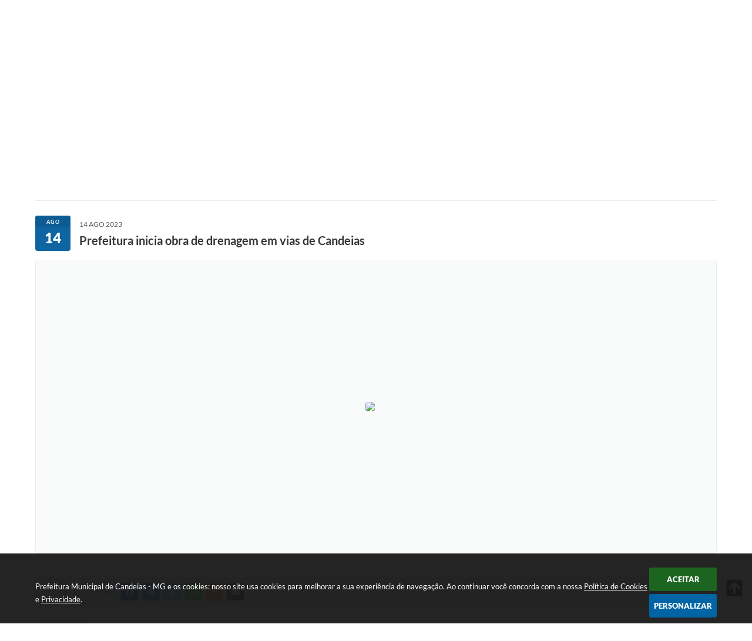

--- FILE ---
content_type: text/html; charset=utf-8
request_url: https://www.google.com/recaptcha/api2/anchor?ar=1&k=6Lcg5gwUAAAAAFTAwOeaiRgV05MYvrWdi1U8jIwI&co=aHR0cHM6Ly93d3cuY2FuZGVpYXMubWcuZ292LmJyOjQ0Mw..&hl=en&v=PoyoqOPhxBO7pBk68S4YbpHZ&size=normal&anchor-ms=20000&execute-ms=30000&cb=vgp0jzj7g2si
body_size: 49314
content:
<!DOCTYPE HTML><html dir="ltr" lang="en"><head><meta http-equiv="Content-Type" content="text/html; charset=UTF-8">
<meta http-equiv="X-UA-Compatible" content="IE=edge">
<title>reCAPTCHA</title>
<style type="text/css">
/* cyrillic-ext */
@font-face {
  font-family: 'Roboto';
  font-style: normal;
  font-weight: 400;
  font-stretch: 100%;
  src: url(//fonts.gstatic.com/s/roboto/v48/KFO7CnqEu92Fr1ME7kSn66aGLdTylUAMa3GUBHMdazTgWw.woff2) format('woff2');
  unicode-range: U+0460-052F, U+1C80-1C8A, U+20B4, U+2DE0-2DFF, U+A640-A69F, U+FE2E-FE2F;
}
/* cyrillic */
@font-face {
  font-family: 'Roboto';
  font-style: normal;
  font-weight: 400;
  font-stretch: 100%;
  src: url(//fonts.gstatic.com/s/roboto/v48/KFO7CnqEu92Fr1ME7kSn66aGLdTylUAMa3iUBHMdazTgWw.woff2) format('woff2');
  unicode-range: U+0301, U+0400-045F, U+0490-0491, U+04B0-04B1, U+2116;
}
/* greek-ext */
@font-face {
  font-family: 'Roboto';
  font-style: normal;
  font-weight: 400;
  font-stretch: 100%;
  src: url(//fonts.gstatic.com/s/roboto/v48/KFO7CnqEu92Fr1ME7kSn66aGLdTylUAMa3CUBHMdazTgWw.woff2) format('woff2');
  unicode-range: U+1F00-1FFF;
}
/* greek */
@font-face {
  font-family: 'Roboto';
  font-style: normal;
  font-weight: 400;
  font-stretch: 100%;
  src: url(//fonts.gstatic.com/s/roboto/v48/KFO7CnqEu92Fr1ME7kSn66aGLdTylUAMa3-UBHMdazTgWw.woff2) format('woff2');
  unicode-range: U+0370-0377, U+037A-037F, U+0384-038A, U+038C, U+038E-03A1, U+03A3-03FF;
}
/* math */
@font-face {
  font-family: 'Roboto';
  font-style: normal;
  font-weight: 400;
  font-stretch: 100%;
  src: url(//fonts.gstatic.com/s/roboto/v48/KFO7CnqEu92Fr1ME7kSn66aGLdTylUAMawCUBHMdazTgWw.woff2) format('woff2');
  unicode-range: U+0302-0303, U+0305, U+0307-0308, U+0310, U+0312, U+0315, U+031A, U+0326-0327, U+032C, U+032F-0330, U+0332-0333, U+0338, U+033A, U+0346, U+034D, U+0391-03A1, U+03A3-03A9, U+03B1-03C9, U+03D1, U+03D5-03D6, U+03F0-03F1, U+03F4-03F5, U+2016-2017, U+2034-2038, U+203C, U+2040, U+2043, U+2047, U+2050, U+2057, U+205F, U+2070-2071, U+2074-208E, U+2090-209C, U+20D0-20DC, U+20E1, U+20E5-20EF, U+2100-2112, U+2114-2115, U+2117-2121, U+2123-214F, U+2190, U+2192, U+2194-21AE, U+21B0-21E5, U+21F1-21F2, U+21F4-2211, U+2213-2214, U+2216-22FF, U+2308-230B, U+2310, U+2319, U+231C-2321, U+2336-237A, U+237C, U+2395, U+239B-23B7, U+23D0, U+23DC-23E1, U+2474-2475, U+25AF, U+25B3, U+25B7, U+25BD, U+25C1, U+25CA, U+25CC, U+25FB, U+266D-266F, U+27C0-27FF, U+2900-2AFF, U+2B0E-2B11, U+2B30-2B4C, U+2BFE, U+3030, U+FF5B, U+FF5D, U+1D400-1D7FF, U+1EE00-1EEFF;
}
/* symbols */
@font-face {
  font-family: 'Roboto';
  font-style: normal;
  font-weight: 400;
  font-stretch: 100%;
  src: url(//fonts.gstatic.com/s/roboto/v48/KFO7CnqEu92Fr1ME7kSn66aGLdTylUAMaxKUBHMdazTgWw.woff2) format('woff2');
  unicode-range: U+0001-000C, U+000E-001F, U+007F-009F, U+20DD-20E0, U+20E2-20E4, U+2150-218F, U+2190, U+2192, U+2194-2199, U+21AF, U+21E6-21F0, U+21F3, U+2218-2219, U+2299, U+22C4-22C6, U+2300-243F, U+2440-244A, U+2460-24FF, U+25A0-27BF, U+2800-28FF, U+2921-2922, U+2981, U+29BF, U+29EB, U+2B00-2BFF, U+4DC0-4DFF, U+FFF9-FFFB, U+10140-1018E, U+10190-1019C, U+101A0, U+101D0-101FD, U+102E0-102FB, U+10E60-10E7E, U+1D2C0-1D2D3, U+1D2E0-1D37F, U+1F000-1F0FF, U+1F100-1F1AD, U+1F1E6-1F1FF, U+1F30D-1F30F, U+1F315, U+1F31C, U+1F31E, U+1F320-1F32C, U+1F336, U+1F378, U+1F37D, U+1F382, U+1F393-1F39F, U+1F3A7-1F3A8, U+1F3AC-1F3AF, U+1F3C2, U+1F3C4-1F3C6, U+1F3CA-1F3CE, U+1F3D4-1F3E0, U+1F3ED, U+1F3F1-1F3F3, U+1F3F5-1F3F7, U+1F408, U+1F415, U+1F41F, U+1F426, U+1F43F, U+1F441-1F442, U+1F444, U+1F446-1F449, U+1F44C-1F44E, U+1F453, U+1F46A, U+1F47D, U+1F4A3, U+1F4B0, U+1F4B3, U+1F4B9, U+1F4BB, U+1F4BF, U+1F4C8-1F4CB, U+1F4D6, U+1F4DA, U+1F4DF, U+1F4E3-1F4E6, U+1F4EA-1F4ED, U+1F4F7, U+1F4F9-1F4FB, U+1F4FD-1F4FE, U+1F503, U+1F507-1F50B, U+1F50D, U+1F512-1F513, U+1F53E-1F54A, U+1F54F-1F5FA, U+1F610, U+1F650-1F67F, U+1F687, U+1F68D, U+1F691, U+1F694, U+1F698, U+1F6AD, U+1F6B2, U+1F6B9-1F6BA, U+1F6BC, U+1F6C6-1F6CF, U+1F6D3-1F6D7, U+1F6E0-1F6EA, U+1F6F0-1F6F3, U+1F6F7-1F6FC, U+1F700-1F7FF, U+1F800-1F80B, U+1F810-1F847, U+1F850-1F859, U+1F860-1F887, U+1F890-1F8AD, U+1F8B0-1F8BB, U+1F8C0-1F8C1, U+1F900-1F90B, U+1F93B, U+1F946, U+1F984, U+1F996, U+1F9E9, U+1FA00-1FA6F, U+1FA70-1FA7C, U+1FA80-1FA89, U+1FA8F-1FAC6, U+1FACE-1FADC, U+1FADF-1FAE9, U+1FAF0-1FAF8, U+1FB00-1FBFF;
}
/* vietnamese */
@font-face {
  font-family: 'Roboto';
  font-style: normal;
  font-weight: 400;
  font-stretch: 100%;
  src: url(//fonts.gstatic.com/s/roboto/v48/KFO7CnqEu92Fr1ME7kSn66aGLdTylUAMa3OUBHMdazTgWw.woff2) format('woff2');
  unicode-range: U+0102-0103, U+0110-0111, U+0128-0129, U+0168-0169, U+01A0-01A1, U+01AF-01B0, U+0300-0301, U+0303-0304, U+0308-0309, U+0323, U+0329, U+1EA0-1EF9, U+20AB;
}
/* latin-ext */
@font-face {
  font-family: 'Roboto';
  font-style: normal;
  font-weight: 400;
  font-stretch: 100%;
  src: url(//fonts.gstatic.com/s/roboto/v48/KFO7CnqEu92Fr1ME7kSn66aGLdTylUAMa3KUBHMdazTgWw.woff2) format('woff2');
  unicode-range: U+0100-02BA, U+02BD-02C5, U+02C7-02CC, U+02CE-02D7, U+02DD-02FF, U+0304, U+0308, U+0329, U+1D00-1DBF, U+1E00-1E9F, U+1EF2-1EFF, U+2020, U+20A0-20AB, U+20AD-20C0, U+2113, U+2C60-2C7F, U+A720-A7FF;
}
/* latin */
@font-face {
  font-family: 'Roboto';
  font-style: normal;
  font-weight: 400;
  font-stretch: 100%;
  src: url(//fonts.gstatic.com/s/roboto/v48/KFO7CnqEu92Fr1ME7kSn66aGLdTylUAMa3yUBHMdazQ.woff2) format('woff2');
  unicode-range: U+0000-00FF, U+0131, U+0152-0153, U+02BB-02BC, U+02C6, U+02DA, U+02DC, U+0304, U+0308, U+0329, U+2000-206F, U+20AC, U+2122, U+2191, U+2193, U+2212, U+2215, U+FEFF, U+FFFD;
}
/* cyrillic-ext */
@font-face {
  font-family: 'Roboto';
  font-style: normal;
  font-weight: 500;
  font-stretch: 100%;
  src: url(//fonts.gstatic.com/s/roboto/v48/KFO7CnqEu92Fr1ME7kSn66aGLdTylUAMa3GUBHMdazTgWw.woff2) format('woff2');
  unicode-range: U+0460-052F, U+1C80-1C8A, U+20B4, U+2DE0-2DFF, U+A640-A69F, U+FE2E-FE2F;
}
/* cyrillic */
@font-face {
  font-family: 'Roboto';
  font-style: normal;
  font-weight: 500;
  font-stretch: 100%;
  src: url(//fonts.gstatic.com/s/roboto/v48/KFO7CnqEu92Fr1ME7kSn66aGLdTylUAMa3iUBHMdazTgWw.woff2) format('woff2');
  unicode-range: U+0301, U+0400-045F, U+0490-0491, U+04B0-04B1, U+2116;
}
/* greek-ext */
@font-face {
  font-family: 'Roboto';
  font-style: normal;
  font-weight: 500;
  font-stretch: 100%;
  src: url(//fonts.gstatic.com/s/roboto/v48/KFO7CnqEu92Fr1ME7kSn66aGLdTylUAMa3CUBHMdazTgWw.woff2) format('woff2');
  unicode-range: U+1F00-1FFF;
}
/* greek */
@font-face {
  font-family: 'Roboto';
  font-style: normal;
  font-weight: 500;
  font-stretch: 100%;
  src: url(//fonts.gstatic.com/s/roboto/v48/KFO7CnqEu92Fr1ME7kSn66aGLdTylUAMa3-UBHMdazTgWw.woff2) format('woff2');
  unicode-range: U+0370-0377, U+037A-037F, U+0384-038A, U+038C, U+038E-03A1, U+03A3-03FF;
}
/* math */
@font-face {
  font-family: 'Roboto';
  font-style: normal;
  font-weight: 500;
  font-stretch: 100%;
  src: url(//fonts.gstatic.com/s/roboto/v48/KFO7CnqEu92Fr1ME7kSn66aGLdTylUAMawCUBHMdazTgWw.woff2) format('woff2');
  unicode-range: U+0302-0303, U+0305, U+0307-0308, U+0310, U+0312, U+0315, U+031A, U+0326-0327, U+032C, U+032F-0330, U+0332-0333, U+0338, U+033A, U+0346, U+034D, U+0391-03A1, U+03A3-03A9, U+03B1-03C9, U+03D1, U+03D5-03D6, U+03F0-03F1, U+03F4-03F5, U+2016-2017, U+2034-2038, U+203C, U+2040, U+2043, U+2047, U+2050, U+2057, U+205F, U+2070-2071, U+2074-208E, U+2090-209C, U+20D0-20DC, U+20E1, U+20E5-20EF, U+2100-2112, U+2114-2115, U+2117-2121, U+2123-214F, U+2190, U+2192, U+2194-21AE, U+21B0-21E5, U+21F1-21F2, U+21F4-2211, U+2213-2214, U+2216-22FF, U+2308-230B, U+2310, U+2319, U+231C-2321, U+2336-237A, U+237C, U+2395, U+239B-23B7, U+23D0, U+23DC-23E1, U+2474-2475, U+25AF, U+25B3, U+25B7, U+25BD, U+25C1, U+25CA, U+25CC, U+25FB, U+266D-266F, U+27C0-27FF, U+2900-2AFF, U+2B0E-2B11, U+2B30-2B4C, U+2BFE, U+3030, U+FF5B, U+FF5D, U+1D400-1D7FF, U+1EE00-1EEFF;
}
/* symbols */
@font-face {
  font-family: 'Roboto';
  font-style: normal;
  font-weight: 500;
  font-stretch: 100%;
  src: url(//fonts.gstatic.com/s/roboto/v48/KFO7CnqEu92Fr1ME7kSn66aGLdTylUAMaxKUBHMdazTgWw.woff2) format('woff2');
  unicode-range: U+0001-000C, U+000E-001F, U+007F-009F, U+20DD-20E0, U+20E2-20E4, U+2150-218F, U+2190, U+2192, U+2194-2199, U+21AF, U+21E6-21F0, U+21F3, U+2218-2219, U+2299, U+22C4-22C6, U+2300-243F, U+2440-244A, U+2460-24FF, U+25A0-27BF, U+2800-28FF, U+2921-2922, U+2981, U+29BF, U+29EB, U+2B00-2BFF, U+4DC0-4DFF, U+FFF9-FFFB, U+10140-1018E, U+10190-1019C, U+101A0, U+101D0-101FD, U+102E0-102FB, U+10E60-10E7E, U+1D2C0-1D2D3, U+1D2E0-1D37F, U+1F000-1F0FF, U+1F100-1F1AD, U+1F1E6-1F1FF, U+1F30D-1F30F, U+1F315, U+1F31C, U+1F31E, U+1F320-1F32C, U+1F336, U+1F378, U+1F37D, U+1F382, U+1F393-1F39F, U+1F3A7-1F3A8, U+1F3AC-1F3AF, U+1F3C2, U+1F3C4-1F3C6, U+1F3CA-1F3CE, U+1F3D4-1F3E0, U+1F3ED, U+1F3F1-1F3F3, U+1F3F5-1F3F7, U+1F408, U+1F415, U+1F41F, U+1F426, U+1F43F, U+1F441-1F442, U+1F444, U+1F446-1F449, U+1F44C-1F44E, U+1F453, U+1F46A, U+1F47D, U+1F4A3, U+1F4B0, U+1F4B3, U+1F4B9, U+1F4BB, U+1F4BF, U+1F4C8-1F4CB, U+1F4D6, U+1F4DA, U+1F4DF, U+1F4E3-1F4E6, U+1F4EA-1F4ED, U+1F4F7, U+1F4F9-1F4FB, U+1F4FD-1F4FE, U+1F503, U+1F507-1F50B, U+1F50D, U+1F512-1F513, U+1F53E-1F54A, U+1F54F-1F5FA, U+1F610, U+1F650-1F67F, U+1F687, U+1F68D, U+1F691, U+1F694, U+1F698, U+1F6AD, U+1F6B2, U+1F6B9-1F6BA, U+1F6BC, U+1F6C6-1F6CF, U+1F6D3-1F6D7, U+1F6E0-1F6EA, U+1F6F0-1F6F3, U+1F6F7-1F6FC, U+1F700-1F7FF, U+1F800-1F80B, U+1F810-1F847, U+1F850-1F859, U+1F860-1F887, U+1F890-1F8AD, U+1F8B0-1F8BB, U+1F8C0-1F8C1, U+1F900-1F90B, U+1F93B, U+1F946, U+1F984, U+1F996, U+1F9E9, U+1FA00-1FA6F, U+1FA70-1FA7C, U+1FA80-1FA89, U+1FA8F-1FAC6, U+1FACE-1FADC, U+1FADF-1FAE9, U+1FAF0-1FAF8, U+1FB00-1FBFF;
}
/* vietnamese */
@font-face {
  font-family: 'Roboto';
  font-style: normal;
  font-weight: 500;
  font-stretch: 100%;
  src: url(//fonts.gstatic.com/s/roboto/v48/KFO7CnqEu92Fr1ME7kSn66aGLdTylUAMa3OUBHMdazTgWw.woff2) format('woff2');
  unicode-range: U+0102-0103, U+0110-0111, U+0128-0129, U+0168-0169, U+01A0-01A1, U+01AF-01B0, U+0300-0301, U+0303-0304, U+0308-0309, U+0323, U+0329, U+1EA0-1EF9, U+20AB;
}
/* latin-ext */
@font-face {
  font-family: 'Roboto';
  font-style: normal;
  font-weight: 500;
  font-stretch: 100%;
  src: url(//fonts.gstatic.com/s/roboto/v48/KFO7CnqEu92Fr1ME7kSn66aGLdTylUAMa3KUBHMdazTgWw.woff2) format('woff2');
  unicode-range: U+0100-02BA, U+02BD-02C5, U+02C7-02CC, U+02CE-02D7, U+02DD-02FF, U+0304, U+0308, U+0329, U+1D00-1DBF, U+1E00-1E9F, U+1EF2-1EFF, U+2020, U+20A0-20AB, U+20AD-20C0, U+2113, U+2C60-2C7F, U+A720-A7FF;
}
/* latin */
@font-face {
  font-family: 'Roboto';
  font-style: normal;
  font-weight: 500;
  font-stretch: 100%;
  src: url(//fonts.gstatic.com/s/roboto/v48/KFO7CnqEu92Fr1ME7kSn66aGLdTylUAMa3yUBHMdazQ.woff2) format('woff2');
  unicode-range: U+0000-00FF, U+0131, U+0152-0153, U+02BB-02BC, U+02C6, U+02DA, U+02DC, U+0304, U+0308, U+0329, U+2000-206F, U+20AC, U+2122, U+2191, U+2193, U+2212, U+2215, U+FEFF, U+FFFD;
}
/* cyrillic-ext */
@font-face {
  font-family: 'Roboto';
  font-style: normal;
  font-weight: 900;
  font-stretch: 100%;
  src: url(//fonts.gstatic.com/s/roboto/v48/KFO7CnqEu92Fr1ME7kSn66aGLdTylUAMa3GUBHMdazTgWw.woff2) format('woff2');
  unicode-range: U+0460-052F, U+1C80-1C8A, U+20B4, U+2DE0-2DFF, U+A640-A69F, U+FE2E-FE2F;
}
/* cyrillic */
@font-face {
  font-family: 'Roboto';
  font-style: normal;
  font-weight: 900;
  font-stretch: 100%;
  src: url(//fonts.gstatic.com/s/roboto/v48/KFO7CnqEu92Fr1ME7kSn66aGLdTylUAMa3iUBHMdazTgWw.woff2) format('woff2');
  unicode-range: U+0301, U+0400-045F, U+0490-0491, U+04B0-04B1, U+2116;
}
/* greek-ext */
@font-face {
  font-family: 'Roboto';
  font-style: normal;
  font-weight: 900;
  font-stretch: 100%;
  src: url(//fonts.gstatic.com/s/roboto/v48/KFO7CnqEu92Fr1ME7kSn66aGLdTylUAMa3CUBHMdazTgWw.woff2) format('woff2');
  unicode-range: U+1F00-1FFF;
}
/* greek */
@font-face {
  font-family: 'Roboto';
  font-style: normal;
  font-weight: 900;
  font-stretch: 100%;
  src: url(//fonts.gstatic.com/s/roboto/v48/KFO7CnqEu92Fr1ME7kSn66aGLdTylUAMa3-UBHMdazTgWw.woff2) format('woff2');
  unicode-range: U+0370-0377, U+037A-037F, U+0384-038A, U+038C, U+038E-03A1, U+03A3-03FF;
}
/* math */
@font-face {
  font-family: 'Roboto';
  font-style: normal;
  font-weight: 900;
  font-stretch: 100%;
  src: url(//fonts.gstatic.com/s/roboto/v48/KFO7CnqEu92Fr1ME7kSn66aGLdTylUAMawCUBHMdazTgWw.woff2) format('woff2');
  unicode-range: U+0302-0303, U+0305, U+0307-0308, U+0310, U+0312, U+0315, U+031A, U+0326-0327, U+032C, U+032F-0330, U+0332-0333, U+0338, U+033A, U+0346, U+034D, U+0391-03A1, U+03A3-03A9, U+03B1-03C9, U+03D1, U+03D5-03D6, U+03F0-03F1, U+03F4-03F5, U+2016-2017, U+2034-2038, U+203C, U+2040, U+2043, U+2047, U+2050, U+2057, U+205F, U+2070-2071, U+2074-208E, U+2090-209C, U+20D0-20DC, U+20E1, U+20E5-20EF, U+2100-2112, U+2114-2115, U+2117-2121, U+2123-214F, U+2190, U+2192, U+2194-21AE, U+21B0-21E5, U+21F1-21F2, U+21F4-2211, U+2213-2214, U+2216-22FF, U+2308-230B, U+2310, U+2319, U+231C-2321, U+2336-237A, U+237C, U+2395, U+239B-23B7, U+23D0, U+23DC-23E1, U+2474-2475, U+25AF, U+25B3, U+25B7, U+25BD, U+25C1, U+25CA, U+25CC, U+25FB, U+266D-266F, U+27C0-27FF, U+2900-2AFF, U+2B0E-2B11, U+2B30-2B4C, U+2BFE, U+3030, U+FF5B, U+FF5D, U+1D400-1D7FF, U+1EE00-1EEFF;
}
/* symbols */
@font-face {
  font-family: 'Roboto';
  font-style: normal;
  font-weight: 900;
  font-stretch: 100%;
  src: url(//fonts.gstatic.com/s/roboto/v48/KFO7CnqEu92Fr1ME7kSn66aGLdTylUAMaxKUBHMdazTgWw.woff2) format('woff2');
  unicode-range: U+0001-000C, U+000E-001F, U+007F-009F, U+20DD-20E0, U+20E2-20E4, U+2150-218F, U+2190, U+2192, U+2194-2199, U+21AF, U+21E6-21F0, U+21F3, U+2218-2219, U+2299, U+22C4-22C6, U+2300-243F, U+2440-244A, U+2460-24FF, U+25A0-27BF, U+2800-28FF, U+2921-2922, U+2981, U+29BF, U+29EB, U+2B00-2BFF, U+4DC0-4DFF, U+FFF9-FFFB, U+10140-1018E, U+10190-1019C, U+101A0, U+101D0-101FD, U+102E0-102FB, U+10E60-10E7E, U+1D2C0-1D2D3, U+1D2E0-1D37F, U+1F000-1F0FF, U+1F100-1F1AD, U+1F1E6-1F1FF, U+1F30D-1F30F, U+1F315, U+1F31C, U+1F31E, U+1F320-1F32C, U+1F336, U+1F378, U+1F37D, U+1F382, U+1F393-1F39F, U+1F3A7-1F3A8, U+1F3AC-1F3AF, U+1F3C2, U+1F3C4-1F3C6, U+1F3CA-1F3CE, U+1F3D4-1F3E0, U+1F3ED, U+1F3F1-1F3F3, U+1F3F5-1F3F7, U+1F408, U+1F415, U+1F41F, U+1F426, U+1F43F, U+1F441-1F442, U+1F444, U+1F446-1F449, U+1F44C-1F44E, U+1F453, U+1F46A, U+1F47D, U+1F4A3, U+1F4B0, U+1F4B3, U+1F4B9, U+1F4BB, U+1F4BF, U+1F4C8-1F4CB, U+1F4D6, U+1F4DA, U+1F4DF, U+1F4E3-1F4E6, U+1F4EA-1F4ED, U+1F4F7, U+1F4F9-1F4FB, U+1F4FD-1F4FE, U+1F503, U+1F507-1F50B, U+1F50D, U+1F512-1F513, U+1F53E-1F54A, U+1F54F-1F5FA, U+1F610, U+1F650-1F67F, U+1F687, U+1F68D, U+1F691, U+1F694, U+1F698, U+1F6AD, U+1F6B2, U+1F6B9-1F6BA, U+1F6BC, U+1F6C6-1F6CF, U+1F6D3-1F6D7, U+1F6E0-1F6EA, U+1F6F0-1F6F3, U+1F6F7-1F6FC, U+1F700-1F7FF, U+1F800-1F80B, U+1F810-1F847, U+1F850-1F859, U+1F860-1F887, U+1F890-1F8AD, U+1F8B0-1F8BB, U+1F8C0-1F8C1, U+1F900-1F90B, U+1F93B, U+1F946, U+1F984, U+1F996, U+1F9E9, U+1FA00-1FA6F, U+1FA70-1FA7C, U+1FA80-1FA89, U+1FA8F-1FAC6, U+1FACE-1FADC, U+1FADF-1FAE9, U+1FAF0-1FAF8, U+1FB00-1FBFF;
}
/* vietnamese */
@font-face {
  font-family: 'Roboto';
  font-style: normal;
  font-weight: 900;
  font-stretch: 100%;
  src: url(//fonts.gstatic.com/s/roboto/v48/KFO7CnqEu92Fr1ME7kSn66aGLdTylUAMa3OUBHMdazTgWw.woff2) format('woff2');
  unicode-range: U+0102-0103, U+0110-0111, U+0128-0129, U+0168-0169, U+01A0-01A1, U+01AF-01B0, U+0300-0301, U+0303-0304, U+0308-0309, U+0323, U+0329, U+1EA0-1EF9, U+20AB;
}
/* latin-ext */
@font-face {
  font-family: 'Roboto';
  font-style: normal;
  font-weight: 900;
  font-stretch: 100%;
  src: url(//fonts.gstatic.com/s/roboto/v48/KFO7CnqEu92Fr1ME7kSn66aGLdTylUAMa3KUBHMdazTgWw.woff2) format('woff2');
  unicode-range: U+0100-02BA, U+02BD-02C5, U+02C7-02CC, U+02CE-02D7, U+02DD-02FF, U+0304, U+0308, U+0329, U+1D00-1DBF, U+1E00-1E9F, U+1EF2-1EFF, U+2020, U+20A0-20AB, U+20AD-20C0, U+2113, U+2C60-2C7F, U+A720-A7FF;
}
/* latin */
@font-face {
  font-family: 'Roboto';
  font-style: normal;
  font-weight: 900;
  font-stretch: 100%;
  src: url(//fonts.gstatic.com/s/roboto/v48/KFO7CnqEu92Fr1ME7kSn66aGLdTylUAMa3yUBHMdazQ.woff2) format('woff2');
  unicode-range: U+0000-00FF, U+0131, U+0152-0153, U+02BB-02BC, U+02C6, U+02DA, U+02DC, U+0304, U+0308, U+0329, U+2000-206F, U+20AC, U+2122, U+2191, U+2193, U+2212, U+2215, U+FEFF, U+FFFD;
}

</style>
<link rel="stylesheet" type="text/css" href="https://www.gstatic.com/recaptcha/releases/PoyoqOPhxBO7pBk68S4YbpHZ/styles__ltr.css">
<script nonce="0tLERsejNYrMU2oYWjTLyg" type="text/javascript">window['__recaptcha_api'] = 'https://www.google.com/recaptcha/api2/';</script>
<script type="text/javascript" src="https://www.gstatic.com/recaptcha/releases/PoyoqOPhxBO7pBk68S4YbpHZ/recaptcha__en.js" nonce="0tLERsejNYrMU2oYWjTLyg">
      
    </script></head>
<body><div id="rc-anchor-alert" class="rc-anchor-alert"></div>
<input type="hidden" id="recaptcha-token" value="[base64]">
<script type="text/javascript" nonce="0tLERsejNYrMU2oYWjTLyg">
      recaptcha.anchor.Main.init("[\x22ainput\x22,[\x22bgdata\x22,\x22\x22,\[base64]/[base64]/[base64]/[base64]/[base64]/[base64]/[base64]/[base64]/[base64]/[base64]\\u003d\x22,\[base64]\x22,\[base64]/CtcOdwovDiMK+BcK/[base64]/Dr8KBwoLCucKawqpZw7vCvcKdX37Dq8KXesKHwpRlwr8Nw7nCjxUFwr4awoTDkARSw6DDscO3wrpLezDDqHAyw5jCkknDr1DCrMOfOcKlbsKpwrfChcKawofCpcK+PMKawq/DncKvw6dYw6pHZjgkUmc8WMOUVAPDj8K/[base64]/Cp17Ck8OxwpBFS8Oqwp7CpMKuQ8K/wp1Zw6bCiX7DpsOoecKcwoskwrhuS0k2wqbCl8OWf2RfwrZfw5vCuXRgw7Q6GAEKw64uw6bDpcOCN3IzWwDDksO9wqNhVsK8wpTDs8OPMMKjdMOAMMKoMgvCgsOswr/[base64]/[base64]/[base64]/DnF7CjRVww7oJwqEeLlocw55JJhXDuRVIw4LDosKKXjB3wo9Cw6cMwoDDrjDClTjCl8Oow6PDhcK8NxcZTsKLwrrCmCPDkQhFPsKWN8K0wogBBsOlwqrCtMKuwqXCrMOWGw14S0XDlFXCnMOKwr7DjykRw5/DisOmC2zCnMK7S8Opf8O5w7/[base64]/DrATCtsOSw55BF2QMwoUVCcKeaMOcw6MswocSJMKLw7rClsOzNMK0wpRDHwnDlXtvCMKzQTPCgFwewpjCpUIHw5dMF8KvSH7CtyrCu8ONSmbCoHsCw794fMKUKcKpXnooaFLCkVLCssK8Z0HCrFjDi2h/[base64]/Dh8KuWgXCn8KVfcK0woTCilvDrh0Ew5cTHj3ClMONN8O9RcKuBMKnc8K2woErfAbCqBjDs8KIGMKQwqvDsAzCkzU6w4rCu8OpwrDClMKPPXvChcOLw680IgDDh8KSFlUuaFTDgMOVaisIZMK5JsKdKcKtwr3Cq8KPQ8O/YMO2wrhgTAHDpMOgw4zCuMOQw5kiwqfCgw9PD8OXNxjCvMOPaHNTwq9Lw6YKC8K1wqIEwrlkw5DDnV7DhcOib8K0woJ/woZPw53Cpwwww67DiE3CuMKdwplDRy4swqjCiGwDwrpUQ8K6w7bCrnI+w7vCmMOcQ8O0G2LDpnfCoSUowp12w5ZmE8O1bj9/wojCnMKMwrrCssODw5nDksO/b8OxVsKqwrXDqMKvwpnDvsOCIMOXwrBIwrE3IcKKw5bCvcOBwprDqMOaw53DrgFTwr/[base64]/wogxw4/Cq07Ck8O3wrXDgsOESUV1w64Gwq/Dq8KIw5onHjY4WMKOQDjCksO0OgvDlcKPccKWWn/DnR0LY8ORw57CnS3DocOEDWY0wrMAwo8VwrNwHn4KwqpqwpjDjW9dH8KRZ8KVwo10ckMyOEvCgT8swpDDpD/[base64]/[base64]/W8Oew4rCs2TCtMKMwqViwo/CqlNvw5XDn8K8PSJdw7/CgnLCqBnCmcONw7zCuV4uw7xywqDCr8KKPsOPcMOLJyBPPz4zKMKdw4IWw6tYfUoeE8OBB0NTOjnDumRfacOPd0w8PcO1HEvCg2PDml4Qw6Baw7zCi8ONw7Zvwr/DgCE6EhprwrfCssOswqjCiEDDij3DuMOowrFPw6jDiipzworCmhnDvcK6w5TDv3giwqN2w59lwrbCgW/DpGXCjAbDrsK4djfDpcKlw57DuQQswroWDcKRwopPGcKEUsOTw4DCmMO8LTDDqMKCwoRHw7Biw5HCsSxYIGLDucOGw77CpRZqa8O9wozCk8KQfTDDuMOww5BVUcKtw6AKN8Oqw4g3OcKRYRzCpcKSBcOHcnTDvmt7wq0wQmTCgsK5woHDl8OuwovDpcOzQks/wp/CjcKOwp41aGXDpsO0JGPDscOZD2jDtcOFw4YkZsObc8KowqcmA1/[base64]/bcOywp/DqWVjwqPChjPCq8OUwrTCmMO5AcKseFobw7TCimhlw5YGw7JtLW8bQXnDicODwpJjcQ9Ew6fCpC/DlBvDoBA0GhpZLyAEwpNMw6fClsOVw4fCv8KdZcOdw7NBwqBFwpFOwrLDkcO5wqPCocK3FsOKfQcrUTNPb8OxwppJw5cywqUcwpLCtSIuWlR5acKlJcO2CF7ChcKFXF5/[base64]/Cq8Knwrwnw74VwrDCq8O9wrvDsnrDlcKTwoLCjV97wrhvw6wrw4LDkcKGQcKAw7QbIsOKScK3UxfDn8KNwo8Kw6XCrRLChRISaA7DlD0qwpzCij0jdCXCsSjCo8OBaMKwwpMITATDhMKlElQ/wqrCh8OZw5/DvsKYWsO3wpNgaFjCkcOxKngww5rCt0PDm8Omw6/[base64]/w71Rw6opw64wL1p0SljCowlVIcKswp9fNSnDqMOHIXJaw44iasKTGMK3YSkYwrAnAsOywpXCvcKQVkzDkcOrGi8kw60XADoFQMO9wpzCpBQgb8OCw6jCmsKjwonDgFPChcOrw5fDoMOTXcOMw4bDuMO5KsOdwpfDkcO4wodDZ8OEwposw6nCvxhtwrY8w6UTwrM/XivCoD5Uw5MpbcOBY8Owc8KUw4prE8KZVcKdw47ClsKDa8Kbw6rCjzwcXAjCrn/[base64]/DhiRYRF8swoDCn8KPw502w4BBwqvCsGJrw5nDhcObw7UXOC/ClcKlZ1EuGGLDg8OCw5JNw4EqDsKCBDvDnm5pEMKtw7zDrxRZHEBXw7DDkC4lwrh3wrrDhVjDnVt/IcKTVULCssKswrczUADDsibCsxpVwrrDscK2ScOSw4xXw5/CgcKOOyQsFcOjw7vCtsOjRcOVb3zDtVo/c8Kmw6LCkTZdw7FxwpscQhDDlsOARE7Dh0ZjKsO2w6AGNWjCl1TCm8KhwoLDik7CuMKOw7wVw77DjkwyNlAnZnZMw6Fgw6/CiDTDiCHDjQo/w5J5CHcWFSHDnsOoFMOMw7sEIT1RSDjDnMKjH3dsWVMKbcOLSsKiPTBmdw7CqsOJfcKzLk1VMwtucgc2wpTDkxVRDMKdwq7CgnjDnzYBw6M6wq4RL2ggw7rDhnrCrE/DgsKFw6BEw7I6V8O1w5hywrfCkMKtGmvChcO3ZsO4J8Kdw4vDpcO0wpLCijnDqQAUDxzCln96BDnCpsO/[base64]/DmX4rwqpkw6rDtWvCqlLCkMKNF8OdcwzDqMOpPsOJcMKWAyrCpsOdwoDDtGJTJsOfHsKlw4PDnyTDisO/wpbCl8OHR8K4w6jCiMOHw4fDiTsRNcKAd8O5IAZKQ8O7HQHDsifDkcObZ8OKGcOowojDk8K6JhPDicOjwrzCtmJ0w7fCi10TVcOfWSZCwpDDtRPDuMKvw7jChMOJw6siCMOOwrPCvsKjI8OnwroIwrjDh8KSwqXCsMKqEBAHwpVGSVnDu3TCm3DCqx7Dul/[base64]/CjcKcNsKOw6pqw65zX8O8ZVoxw5DCkS7CpcOdw44nDh92PE3Dp2HDqwBMwpbDnSfDksOvRlnCnMK1dGXCi8KzKn9Qw6/DlsO5wrfDrcOcLUsZZMK0w4gAcGpUwoEPHMORTcKGw6pSQMKNdEIhXsOnZ8KNwp/ClMKAw4sQdcONP0jCqcOqeyXCjMKnwqnCgl7Co8OYDX1FMsOAw6PDrVM6wpzCscKEeMO8w4dQOMKCSGPCjcKHwqfCqQXCuB8XwrEGYRV6w5HCvwNGw7dKw6HChsKdw6jDvcOeOVQ2wqNEwpJ/H8KpR3XCpwLDlVh6w7XDocOfKsKEP0RDw7UWwobCrhpKcD0FehlDwp/[base64]/DsF8Jw67CocOFwpYhwp0ww5LDvX7DtxHCjcOhecO/[base64]/[base64]/DrUPCnAIbwrjCusOXbVw+bMO/w6fClEcJw5w7IMOJw5bDnMK/w5PCtwPCr39LdW1UQsOWJMKefcOCWcKLwqxsw5F8w5QrccOqw6NfKMOEXXF4WMOmwpgSw7LChyUceA1rw4lCwpnCqipUwr3Do8O8ZC1YI8KpA3PCji/CqMOJdMK4N1fDtmvDmcK1TsKzw7xRwrrCisOVGkrCgsKtW2hhw75pTDXCqE/DkTfDnnnCn2lxw6MIw5RPw4RNw7wow5DDh8OdYcKdUMKjwqnCicO5wopbeMOkHwzCscKkw5vCrcKFwqccJzPCjnPCnMOaHigpw7rDgMKAMRTCkVzDsgRuw4rCo8OnUBZOQ2AzwoAGw7nCqz1Dw71ZdMOpwoU2w4sywpfCtxdXw7hLwoXDv2NGNMKYIcO/[base64]/J8OOw6PDsXbDsMO5DsOWw7hCw4QSw75dwpR6Tm7DjVUdw4FwdsOIw4sjYMK4OcKYKHVKwoPCqwTCgA7CinTDjz/CrDPDpAMLcHnDnV7DvmAfEcOHwoUOwpNkwoY+w5Z3w5FlbsOrKj7DsG9+CcKUw7gpfylPwqxaEcKFw5pwwpHClMOgwqtlO8OKwroIS8KCwq/DqMK0w6vCqQRSwr/CtRAeA8KJbsKBHMKhw61gwr09woNZQVrCg8OwMWzCgcKOBk5Ew6jDjjdAWiXCiMOIw7Q8w6kLHSAsfcOSwrXCi2fDusO7NcK9XMKgXsKkYU/CpsKqw5fDsTMHw4LDhcKAwpbDgQ1BwpbCrcKtwrtSw6Z8w6bDsWESPErCucKTRsKQw45rw53DnCPCiVUCw5Zyw4XDrB/Dvy8NLcOdE3rDm8K+ERDDigc/[base64]/wqrCsQrCvV8Xw5U7w6fDvTDChsK1McKjwp7Dk8O3w7wuSWMow51BD8KfwozCu2HChcKCw40WwpvCjsOpw73CuwgZwqrDthQaJMOxBltPw7nCmMK+w5jDqzEAecOIAsO7w59xbcOeLXxbw5YHe8OKwodZw7YBwq/Dtx0Uw5vDpMKMw4HCt8OXLnAOCMOeBQvDq2bDmgliw6TCvMKpwrHDkj/DkMKiFgLDmMKawq7CtcO6TDLChEfCgEkwwo3DssKVMcKiZsKDw4F/[base64]/[base64]/Ctg/DhsO1Nw7CiEjDpUBZC8OYw7PDpk4/w5LCocKiA3lJw5XDlsOfZ8KnJQLDvyPCsEsHw5NTZhDCt8OUw4o1XkPDqALDksOFGWbDhcKdJhl+D8KaLDBswq/CnsO4fH8Sw5xXEz8cw6FrWh/DksKUw6AHNcOZw7rCvsOaF1bDn8OJw4XDlzjDn8ORw6Y9w6swIl3CqcKqZcOofy7CosKBDj/CksO1wrYqXyZywrc9DXNfTsOIwplvwrzCn8OIw5Z0cxnDnGs6wooLw5Imw6Baw4JMw6PDv8KrwpoPUcK0ORjDksKpwoxmwrzDulHDr8K/w6J/MzUQw6vDt8Oow61bB211w6/CjCTDo8OzSsKUw7zCvl5Uwqo6w78ZwqPCucK9w7l8M1DDkxfDoTvCnsKEEMKMw5ggwrzDvcKIeUHCtT7CiGnDgwHDoMOeBsK8R8KZZgzCvsKjw6XDmsKKbsKTwqbDi8O/c8OOL8KtIsOEw6Nza8ODEMOKw5/ClcKVwpYbwodhw7wlw7Mew4LDisKow7DCqcK8XWcAGxpqRBBywqEGw6bCqcO0w63CuBzCiMOdamoiwr4SBHEJw71DVkrDsBDCrwEww498w58Ww4RWw5kIw73DmitgLMOqw4zDjD95wo7CrG/[base64]/w54lw7xHHmbDmMKZwrQyw4AaPcKlw4rDnMOqwqbCmit3wpjCjsKoL8Ocwq3DisOrw7dCw4jCgsKyw7kXwo7CtMO4w6R9w4fCtk4lwqvCmsKtw5N7w547w5QGNsK3RhHDkmjDpsKqwocSwqDDqsO0dm7CusKlwoTCs01oFsKDw5R3w6rCt8KobMKBORTCsxfCjw/DuVojI8KqdVTCmMKzwqptwp8dM8Kawq/CpC7DvcOrL2PCn347IMKVWMKyHkLCrjHCs3TDhnZiVsKPwqfDixpgDm59DwIkcmFqw6xTABTDkXDDpsKpwrfCvGoQVXDDiDUEGF7Cu8Omw6InbcKDcVQNw7hnIG87w6fDrsOYw6/[base64]/[base64]/DmcOWAMKjw6lww6sgRGIGHlFUJmXDt1Z8wqgjw6bCkcKLw4/DssO8PsOvwqwVYcKhW8Kww4XCkGwTCBvCuCbDlGnDu8KEw7rDtsONwqx7w4kteizDsQrCiE7CnwrCrsOCw5hxT8KLwo1jOMKuN8OrAsOQw5HCpsKnw7dRwqJCw4fDqCxhw6w6w4PDiz1GJcKwQsOAw5XDq8OoYConwpXDjiB3WSUcNS/[base64]/[base64]/eMKIwrrCvMKWwoI4W31CdH/CkRHDix7DusOsw7onV8KEwozDml8OF0rDk0HDnsKbw5fDqBAXw4PDnMO0PMOQMmsEw7LDik0kwqRxEcOCw5nCtnPCisONw4F/FsKBw63CiATCmifDjsKldCFBwq5OBWFHG8K7wr87DQDCo8ONwoILw4XDp8K3cDMFwqt7wqfDhMOLLxNUbsKBH29lwoA/[base64]/[base64]/EsKaA8K+w4TDrsOEOsOFw4nDt3JkRcK6ZncQcsKxwotoTijDu8O6wrhdEmhTwqUTXMKEwrQfVcOewrfCr2AOIwQWw5wWw45OCzcvBcKAfsKHeQnDpMKTwqrCj0kIXcKregEMwpfClcOsAsO+ZsOZw5p4w7fDqT0kwodgLXDDo2clw6gnBm/CsMO8aW9TZ13DgsOZTS7Dn2HDohtKUw9XwqnCoWvDhEpxwpvDm1sQwrcBwpsYKMOqw5BJVUzCo8Khw51hJjoOb8Ouw6XDgnUTBDvDiBbCo8OAwqRVw4/DpDvClMOsc8OKwqXCvsOqw7xWw6kDw7zDnsOmwotLwrZ6wrHDt8KeYcOIOsKdSGtOdMK8w5/[base64]/CosK/[base64]/Cs8OKRQcuw4YmaCjDjS/CmE81MMOoaUbDjnnCuMKWwrXCkMKde0ouwrfDvcKIwoUNw7wRw5PDqDDCmsKfw4pPw6dIw4NIwp5aEMK0L0rDlMOgwo7Do8OdHMKpwq/DuCsmd8OhVVPDvngif8KMOsKjw5p5WEp5wqIbwqbCj8OGbn/DjsKcFsK4IMO+w4HCjwpUQ8OxwpoxEW/CjB7CuSzDncKhwp5yJkLCtsKGwpDDuBxpXsOHw6vDtsK5eHLDr8OpwqBmAlUhwrhLw5HDvsO4C8Okw6rChcKBw5sQw55vwpsowpHDnsK6S8O9XH/ClcKoTxQiNXbCgyZrMgPCgcKkc8OdwrIlw5Bzw7RTw4PCuMKdwrl/wqvCpsKiw4l1w67DqcOYwrwiOsKTIcOIUcOyPmteChzCtsONLMKHw4rDosKqw53Cr2Q8wo7CmGUNEHTCsWvDsEjCpcO/eCnCjsKZOR4Rw5HCvMKHwrVKasKow5Itw5oCwoUqOQVoYcKKwo9Rw4bColXDq8KYJT7CvC/DtcKgwoZtTU9xLS7CusOvQcKXOMKqScOowocAw7/DhsKxKsKUwrBuDsOxOFjDkyVpw7vCrsO5w6E8w5jCrcKEwp8cd8KqfMKPHsKmccKzDzLDrl9Bw6JAwrTDgT5Uwp/CiMKNw7rDnBQJdcOYw5cHT0MMw6Frw7gKFMKGbsKqw4jDiR05bMK1J0XChjg7w61wQVXCncKNw7suwrXClMKxGEUrwohYazV6wq54ZcOPw4RvMMOww5bCsAdRw4bDpcO/w5ZiW01VZMO0DDY4w4N2H8OXw7LCpcKLwpNJwqbCnnwyw4R7wrNsR0guP8O0NWHDog3CnMOJw7sQw5Frw5VufW9IJcKWJw/ChsKicsO7DRJOTRnDu1d9wr/DoXNcKsKLw7MhwpBKw5sUwqN8ZAJMEsO1bMOJw65kwrhfw6fDrsKFPMK4wqVlczwgS8KpwqNYFCI0dxIXwo3DhMOPO8OtPcKDPmnCjAXCmcOMXsOWP3Iiw7PCrcOQGMO2wrQ8bsK4Mz/Dq8OLw5nDlDrCvRB2w7DCksOXw7A/PVxmL8KYMBbCnD3Co1odworClMOCw77DhivDkQVeICZpR8KuwrQgLsOGw6BcwrxYC8Kbwp3DpsO2w5c5w6HCnwNpJjrCrcOOw650f8KFw5rDsMKjw7zCghQbwoBMVDMDZH4Vw5xawp1pw5p0E8KHNcOCw4zDjUZnJ8Opw6PDv8K9JEN1w7/CuFrDoFfCqkDCpsKreCxLFsOBb8Ocw7dYwrjCpUzCiMK2w7DClMKMw4osQDcZccOSBQHDl8OIBx4Lw4MKwofDm8ORw57Cg8O5wpTDpC9BwrXDocK1w4l7w6LDiQpuw6DCusKJw5APwpNPEMOKBMOqwr/ClWV6UnMkwqrCgsOmwpHDrVbDkm/[base64]/[base64]/DvMKkI8KUG8O1CGhVwod+wqTCg8O0csK/Hnd/AMONQSPDpWbCqjzDtMKGM8OcwocxY8KLw7PDths8wp/Cs8KnNMKewpTDpg3CkRoEwpBjw5Niw6FhwolDw7R8SsKqFMOZw4DDvMO7AsKuJRjDuDhoV8OlwpTCrcKiw5Q3FsOYG8Opw7XDlcOlXDRowpjCsQ7DlcOUA8Opwq/CpzPDrG1pb8K+FXlxYMOCw6NSwqBEwpfCvcOyOzN5w6jCgATDpsK/aDp9w7vCkAXCjMOdwqTDql3CggEuD0vDtyEzE8KUw7/CjhHDssOJHibCsjBBOg58UMK5BEXCkMOmwrZGwpokwqJ4W8Kiw7/Dh8OpwrnCsGzCpVkjAMK3P8ORMVTCjMOZQwovLsORZGcVPxXDjcOPwp/DlnDClMKtw5ARw4IywqE/[base64]/[base64]/DoBEUD8KMC1N/Jw4EOU0IGjLCn0LDlC7DtigfwqQow7VzY8KEBFYVBMOqw7bDj8O9w5rCsj5Yw4kVZMKfYMOeHmnCggsDw7pJcHfDlBzDh8ORwqLCiE5UcxfDtQ1udsO7wrFfEhloWEZNb0FtbW/Du0zCoMKUJAvClRLDoRLClxDDmzLCnhjCnwnDjMOeDcKYHk7Dv8OKWRQGEAJvSzzCnUEqdAlZS8Kpw5LCpcOtfcOVJsOsG8KOdRg/ZX1Zw6DCmcKqEGR8w47Dl0HCpsO8w7/DhU7ComA/w4tLwpo6LMOrwrbDk3cPwqzDuXnDmMKmBsOyw7gDMsKuWA5LCcKGw45jwq7DoT/CgcOBw5HDocKzwq41w6vCtXrDl8KkFcKFw4TDkMOWwrfCikfDvFx7WVDCuW8Gw5IRw7PCiz7DlMKxw7jDiRcmaMKrw7rDisKaAMOWwoE3wonDtMKJw57ClsOcwrTDvMOHaSshdGEkw7FldcO/[base64]/DkUxBwpRWwohebGrCjsOxw6PDr8KhVyzCnHfClMK/HcO4wq5LWmXDj37Dr2IQLMOdw4tHV8KHGxvCnkDDnjtIwrBiEBHCjsKFw7YzwoPDoRPDk09dHC9aOsODdSs0w6hKE8O6w6llwpFxWw4hw6wWw4TCg8OoYsOdwq7CnhXDkE8YHALDncKUJR1/w7nCi2bCtMK/wpIDcRLCnMKvAknCkcKmRFY/LsKEU8OmwrNRGl3Ct8O0w5rCoHXDssOtS8OfSsK+fsOlWXcjEsKSwpvDsFd3wogXGAvCrRXDrBDCh8O+DgY+w5zDi8OewpLCqMOnwrEkwpZowpo/[base64]/CswVFPcO9VcKaVcOFKSDDinTDmMObw5zChcKfwofDhsOSUcKqwqEFTMKHw7AGwrnCiQVLwrJowrbDrSTDrQE3BsKXL8O0Z3pIw4kKO8KOLMO6Kg9LGC3Dhj3DkBfChRXDgMK/TsOwwpfCuQZGwqYLesKkN1bCv8O+w5J5T3V/wqEfw6wYM8Ovwpc9d0rDrjo8w5xZwoshSE84w7jDrcOqenfCkwHCjsKQZcKdScKRbgB6LcKAw4DCgsO0wp0sRsODw5JPIClDWSXDlcKDwpVrwrIWaMKxw6k4U0ZYPC/DjD9KwqPChMK3w5zCg0F/w7AtbxjCkcK3JFpRwqrCrcKZCy1OPnvDu8Otw7YTw4bDrsKSC30fwrhEb8OsV8K8HgXDqBlLw7VdwqjDhsK+P8OLehgSw5TCsWd3w53Dl8O0wpTCuUYoZlHCv8Ktw4tDDXZON8KAFQdlwphxwoYHBHjDjMOGLsOpwotyw61Fwpk7wo1LwpB3w5/CvVPCmm4hAsOXFhg0VMOtE8O5EyXCiy1LAF1ZNyoEDcKswr1Uw5cYwrHDmsOlLcKDCMOvw5jCpcO5dVDDgsKtwrjDki4vw51Kw5/[base64]/Dn8Ouw4/DjsKefcOSwqfDoEdNwq5tcMKPw5XDliRJTSrCnCV8w4nCgMOiVsK7w5XDu8KyMMKiw7Bta8O/dcK5McKzMU0Awowjwpt+wo1cwrXDs0Z1wrRhYWHCglITwqbDtMKWER41YmVRfwLDksOywpnDuTdSw48YSklwH3xfw6kpTVAKBUczJnrCpglZw5nDhy/Cg8K1w7/CrlJAJQ8awo/Dgj/[base64]/Dp1/CjsKHTsK2Jwc6R8KKwrlWMsODwrM/H8OFwp9ECMO9PMO0wpUDGcKsWsOywr3Coy0vw4YieV/DlXXClsKdwpXDhEw/IinCosOowoAQwpbCjMOXw4bCuCXCmD9uKkt5XMOYwqRYO8Kcw4XCosObOcKPMcO7wp8BwrDDnHrCsMKpc2xhBxLCr8K2CMOCw7fDnMKPaFPCtBXDphpdw6zCjcKvwoYIwrrCinTDnlTDpSV/[base64]/wrR7wpTDk8OvwpjCrz3DrsO6NMO2wofCvScRIwkDODHCpcKTwoJDw4pSwoUrEsKgf8KNwqLDqlbCtx4Swq9TCWvDj8Kywod6cmxTK8KkwoU2RsKEVRRzwqMFwocnWDjCqsKXwpzClcK/[base64]/[base64]/[base64]/[base64]/Cq8KLXMOUw5PCvMKYdXXDrcKefsKWKsKfw5l4J8O0N3bDrMKEKxzDqsOWwpTDssODHMK3w4/[base64]/[base64]/DgsKROcKZAcOgDz3DojBvUCfCnWDCjFnChx0cwoF4H8OGw55BU8OzbcK2WMO1wrRVPx7Dt8Kcw4ZFO8OawptRwpDCuw5Ow5nDpGoYf3gEADrCl8Kzw7tTw7rDo8Obw5kiw5/DvFNww7wSYsO+eMOaXcKRwrDCv8KGCUbCukYLw4FvwqQMwpNAw4lCacOaw5nCkB8dE8OoW2HDs8KNdEvDtEF/[base64]/DjcKIBWjDj8KhcGXDrEfDjC3DqD8KRsOfB8KxT8OZwpk+w5RMwrrDjcKdw7LCtCzCt8Kyw6VIw7DCm0TDv0ESaD95RyHCpcOSwqo6K8OHwpt/[base64]/DtRfDkhDCucOKVE3DqcOpw7hwQ3/[base64]/CjMO2Ww/[base64]/DosKGw61Fw6lFw6PDsn10I8OtPx1hwp/Ckk/Cp8OiwrBXwobCjcKxJBp/OcKfw4fDu8OqDcO1wqNNw74Fw6FSKcOMw6fCrMO7w6rCusK2w7olDMOwb1/CljdiwqQ2w79RBsKAMj95NyLCicK6aihEGDFewq0cwoHCpTLCh21nwpwhMMOQGcKwwp5PbcOhEWU5wrjCmcK3bcOowpHDp0V0DMKLw4jCvsOpAxjDsMOwA8Otw67CiMOrLsOgDMKBwp3DgV0Qw68RwrTDo2odbsKZDQp3w6jDsAPCh8OJd8O/UsO4w53Cv8OGTsKPwofDkcOzwqdhU2Evwp3CtcKbw6REYMOza8KfwrZbXMKbw6VNw7rClcOFUcO0w5jDi8KTDVrDhC3DscKow6XDrsKzTVAjL8KJR8K4wph/wpljLlNrVy8tw6/[base64]/DjcKfO8OZw53DqcKmw4DCsG/CsS1qw59hB8Kmw4LCu8KhY8Kgw4fDi8OgASAhw63DmMOKD8KlUMKowrVJa8O8BsK2w7UQa8KSVm8CwoPCqMKdVypyDsOwwpHCpTx4bx7CvMKPIcOGSkAceGXCksKhLQcdPUsvV8OgXkbCn8O5SsK7a8O9wqHCiMObVjvCr0p0w4DDj8O/wpXChsOUXyvDsF/Dk8OhwpMfbg3Cq8Oww6/[base64]/CnQ1LWjN6VADCm8OfDBxCwrByVcKXw6tGUMOPIMKUw7bDmCPDksOnw57Chg1awpXDoTfCsMK6b8Kmw4LDlSNpw4NrD8Olw5FWIWfCpA9pSMOMwojDjMODwo/CsyBtw7sNenDDjzfCmFLChcOkRg0Tw77DssO0wrzDlcKTwprDksK2HQHDv8Kvw5PCqiUpwoXCtiTCjMOve8KEwp/CqcKrYBPDukDCosKkCcK1wqHDuV15w7jCpsOOw6JvMcKhNGnCj8KXbnBkw4bCrDhIGcOEwocEVsK1w7hlwpA2w5MAwpYJd8KHw4/ChcKXwqrDsMKOAmXDll/DvU/CvxVvworDpjV5bMOOw7o5RsKKG3w/LAcREsKnwrfCmcKgw7rDqcOzdsOlED4kE8KcOykLwr7CncOLw6XCusKkw6kPw6FpEMOzwoXCjD/[base64]/bkLDrQXCqMOrwodoXDvCjcK0NDgVDxHChMOHwoJ0w4rDk8Ojw7DDrcO6wqLCuHHCpkYsXyNFw6zChsOJCjDDicOlwophwqnDtcOEwo7CqcOVw7jCosOhwprCq8KXHcOrbsKww47Cgnhgw4DCtSstJ8OAKR58PcOFw4N0wrZzw5PDmsOjLUF0wp8wa8ObwpRjw6DCs0/Co3/[base64]/DgVwawobCqnPCtxHDmcO6wosxw58WHcOFScOYacO/w6xBRU3CjMKQw6wITsO2YEPClsKYwqrCo8OKTwPDpSIYaMO4w5fCs2HDvHTCnB/[base64]/CoMKyw4zDh8KawrEvwpzDhhc1w6cIIR9FZcKrw4nDhgDCsAfCsw1Dw6vCgMOzLVrCrAo7bErCtnbDpH5bwr0zw6LDvcKQwp7DtVPDisOdw7TCtMOBw4cRKMO8BMOYAz5yLkEHQ8Kzw4hUwoY4wqoXw7sXw4lKw7w3w5nDlcOBRQVQwoYoQRvDp8K/M8Odw67Cl8KSPcO5UQ3DhD7CgMKQRADDmsKYwpTCrsOFTcO0WMORIsK5YRrCoMKcbx0bwp1bP8Oow4IGwojDl8K2MzB1wrEhTMKPeMK+DRbDkHHDvsKJHcOAXMOffMKHQFFvw6gOwqcFw6xXUsOtw7TCu2HDgsOOw5HCs8Klw7HDkcKsw6zCtcOyw5/DgR1XfF5kVcO9wrU6ZGzCgxDDrSDCsMOCIsO9w65/TcK3MsOedsKYPzpYJ8OUUQxYLQTCgiLDuzljc8Ohw6nCqcOcw4M4Kl/DkncrwqjDmjPCmXNQwq7DqMKfEybCnhPCjMOgDk/CgXDDt8OFM8OLY8KWw7DDu8KSwr8xw6vCj8OxaiDCuxTDmWLCj2tvw5/DlmAFVFolLMOjXsKfw7bDksKFGsOAwr8+CMO5wqTDgsKmw6XDhMKYwrfCpSLCpUvCvRR6GA7CgmjCkgnDuMKlNMKkfWoDd23CosO6GF/DkcOIw4bDvMO6BTwbwp/DqVTDt8K+w5Zvw4M4IsKVJcK2SMKZMTXDvmLCoMOSGFp8w6Vdw7Vzwr3DjlMhWGUaMcOMw49mSi/Cu8KeesKlRsKowo0dw4fDq3TDm2LChTzCg8KuHcKdQ15gHxVUP8OCDsOiOsKgIjEPwpLCm23DhcKLR8KLwofCpcO1w6phSMKCwr/Clg7CkcKiwrPCnBpzwq1+w7jDvsK+w63CkmDDlhF4wqrCo8KAwoI/[base64]/Cuj3Dg8OUw6jDrsOPLhFiIVIBEVDDomvCl3XDvBVfw5rCmHfDpXTDhcKFwoAHw4MZbHgYYcKNw5bDs01TwoXDvSsdwq3CvUJaw6gyw7wsw5JEwrLDucKcJMOEw44HY2o8w6/DjmPDvMOsVm4cw5bCmDRkOMOeGXomRUUabMOLwpbCv8OUccKew4bDsznCnF/[base64]/CjDAqUcKjdncow47CkBlJS8KmwoXCi2bDuBMzwrZowo0QD1PCjmrDpGnDihHDiEDDqTDCtsOswq5Mw7Iaw77CoXxYwoVUwqDCuFHCi8KAw5zDssOybsOuwoFrCRJ8wrXDjMOrw48two/CqcKZPnfDqyjDjxXCjsO7TsKew7hBw7IHw6Isw61Yw40dw5XCpMKnUcO2w4rDoMKpR8KvUcKiP8KEE8OAw47CjEELw6Esw4B+woHDkV/Dsk3CgRHDiWrDnCXCpTQDIFkPwp7CqE/DncKoCQEdNBvDtMKmRAbDjjXDnAvCpMKVw5DDrMKCLnzDqksnwq5iw7tOwqpFwo9mR8KDIkdvDHDCisK9w6VXw5MrTcOrwrpaw7TDgi7Cm8KhWcKkw7/Ck8KeE8K9wo7CvMOXA8OQQsK7w4bDmMKfwp0gw4AxwoXDtlEpwpHCjTrDk8Kuwr8Kw4TCoMOUF1fCnMO3Gy/DgnfCqcKiDCvCksODwoXDskYcwrN2w5l2NcKtEndMYW80w7R/[base64]/DjsOCwqs8CSnClMO8bBbDlh8mwq7CjWHCsGTDgE4VwrvDlhPDryF7U21iw7nDjznCssKDLSg2aMOQIV/[base64]/DtMOHwonCs8Klw5LCvMOkHTjCgGjDqcKUw4vCk8OORsKTw4bDrX0UIhUlWcOwLU59F8KrAsO3Ck1Uwp3CqcKiNsKBQGYhwp3DgkYVwqcZCMKcwqrCoW8Fw6U8AsKNwqHCuMOew7DCqcKWKsKsTgRsLXPDucO5w4IuwotLbF4qw4LDhETDmsKWw7/Ds8OpwqrCqcOvwpcCd8OdQg3ClWzDn8KdwqQ7AsKtBUDCsjXDrsKVw4TDvMKvdhXCsMKzNA3CoCkJeMKKwoPDj8KLw5gkPFBZTHDCr8OGw4QnRMObN13DsMK/fmrDtcKrw7hmT8KBEsKtf8KjK8KQwrVkw5DCugAOwohAw63DhCdHwqHDr3cdwrvDpydBD8OIwrxRw5fDq3vCqmoAwrzCrMOBw77CnMKCw75SEH1hfEjCrRAKCsOv\x22],null,[\x22conf\x22,null,\x226Lcg5gwUAAAAAFTAwOeaiRgV05MYvrWdi1U8jIwI\x22,0,null,null,null,0,[21,125,63,73,95,87,41,43,42,83,102,105,109,121],[1017145,362],0,null,null,null,null,0,null,0,1,700,1,null,0,\[base64]/76lBhnEnQkZnOKMAhk\\u003d\x22,0,0,null,null,1,null,0,1,null,null,null,0],\x22https://www.candeias.mg.gov.br:443\x22,null,[1,1,1],null,null,null,0,3600,[\x22https://www.google.com/intl/en/policies/privacy/\x22,\x22https://www.google.com/intl/en/policies/terms/\x22],\x22yc4/x/YUzxMy+RfRQMCyTTR9rNPj/auyxr5gMOBDD7A\\u003d\x22,0,0,null,1,1768572380828,0,0,[205,138],null,[40,10,249],\x22RC-OdG2_2LECqKoww\x22,null,null,null,null,null,\x220dAFcWeA5ybShUapMSCNMkvW3zpxVyIRi5gsavsFGc3EF2PxQC0x3e_pN8jRsUUx9pyTVtRJ5LpIz9vmgV7jd26aJ1dkI6AQ60gQ\x22,1768655181090]");
    </script></body></html>

--- FILE ---
content_type: text/css
request_url: https://www.candeias.mg.gov.br/css/estrutura_mobile.css?1646330394
body_size: 778
content:
body { padding: 0; margin: 0; }

/* TOPO */
#topo { width: 100%; float: left; padding: 0 20px; margin: 0; background-color: #eceff2; border-top: none; box-sizing: border-box;}

/* BRASÃO MOBILE */
#brasao { width: auto; height: auto; max-width: 90%; display: table; margin: 15px auto; margin-top: 65px;}
#brasao img { width: 100%; height: auto; float: left; }

/* BUSCA MOBILE */
.busca_mobile { width: 100%; float: left; margin-bottom: 15px; }
.e_cor_label { display: none; color: #FFF; }
.e_busca_mobile { float: left; width: 100%; height: 40px; outline: none; background-image:url(/img/busca_mobile.png); background-position: center right 10px; background-repeat: no-repeat; font-size: 12px; font-family: Segoe, "Segoe UI", "DejaVu Sans", "Trebuchet MS", Verdana, sans-serif; padding: 15px; background-color: #dde2e9; border: none; border-radius: 3px; color: #444; font-family: "Lato"; }
.e_busca_mobile:focus { background: #fff; }

#menu-container { width: 98%; margin-left: 1%; z-index:2; float: left; }

/* MENU MOBILE */
#contencao_menu_mobile_p {  z-index:1000;  position: relative; float:left;  width:100%; height:44px; display:block; }

/* REDES SOCIAIS */
.rede_social_mobile { width: 100%; color: #666; font-size: 12px; font-family: Segoe, "Segoe UI", "DejaVu Sans", "Trebuchet MS", Verdana, sans-serif; text-align: center; padding-bottom: 15px; }
.rede_social_mobile span { float: none; display: inline-block; vertical-align: middle; margin-right: 5px; }
.icone_rede_social { width: 40px; height: 40px; display: inline-block; vertical-align: middle; overflow: hidden; float: none; border-radius: 100%; margin-left: 3px; }
.icone_rede_social img { width: 40px; height: 40px; transition: .3s; }
.icone_rede_social:hover img { filter: brightness(1.5); }

/* RODAPÉ MOBILE */
#rodape_mobile { width:90%; height:auto; margin-top:0; float:left; display:block; margin-left:0; padding: 25px 5%; border-radius: 0 !important; }

--- FILE ---
content_type: text/css
request_url: https://www.candeias.mg.gov.br/css/estrutura.css?1646330677
body_size: 6088
content:
@charset "utf-8";

/* ESTRUTURA */
body { min-width: 1200px; min-width: calc(100%); margin: 0; padding: 0; }
* { outline: none; word-break: break-word; }
.trans { font-size: 0; color: transparent !important; }
.e_trans { display: none !important; }
#conteudo_esquerda {width:100% !important; padding-bottom:10px; padding-top:20px; min-height: calc(100vh - 485px); }
#cont_conteudo_site_interna {width:100% !important;}
#e_centralizar { width: 100%; width: calc(100% - 40px); max-width: 1200px; margin: 0 auto; }

/* RESET */
a, li, ol, ul { border: none; text-decoration: none; list-style: none; color: inherit; margin: 0; padding: 0; }
a:active, a:link, a:hover, a:focus { text-decoration: inherit; }
/* RESET DOS ESPAÇAMENTOS */
#e_cont_topo, #e_cont_topo *, #e_cont_topo *:before, #e_cont_topo *:after { -webkit-box-sizing: border-box; -moz-box-sizing: border-box; box-sizing: border-box; }
#e_conteudo, #e_conteudo *, #e_conteudo *:before, #e_conteudo *:after { -webkit-box-sizing: border-box; -moz-box-sizing: border-box; box-sizing: border-box; }
#e_cont_rodape, #e_cont_rodape *, #e_cont_rodape *:before, #e_cont_rodape *:after { -webkit-box-sizing: border-box; -moz-box-sizing: border-box; box-sizing: border-box; }
/* RESET DAS SELEÇÕES */
.unselect *::selection { background: inherit; color: inherit; }
.unselect *::-webkit-selection { background: inherit; color: inherit; }
.unselect *::-moz-selection { background: inherit; color: inherit; }
.unselect *::-ms-selection { background: inherit; color: inherit; }

/* VLIBRAS */
#vlibras_include div[vw-access-button] { display: none; }
#vlibras_include div[vw].enabled { transform: translateY(5vh); }

/* SW VIDEO CAPA */
.sw_video_capa {width: 100%; height: 100%; background: #000; border: 0;}

/* IMAGENS */
img { border: 0; margin: 0; }
.e_imgcentraliza {width: 100%; height: 100%; object-fit: cover; object-position: center;}

/* DEFINE INÍCIO DOS MÓDULOS */
.e_cont_modulo {width: 100%; padding-top: 20px; padding-bottom: 20px; font-size: 0;}

/* DEFININDO CONTEÚDO INTERNO */
.e_conteudo_interno {width: 100%; max-width: 1200px; display: table; padding: 0 20px; margin: 0 auto;}

/* ESTILO DAS BARRAS DE ROLAGEM */
body *::-webkit-scrollbar-track {border-radius: 3px;}
body *::-webkit-scrollbar {width: 10px; height: 10px; background: rgba(0, 0, 0, 0.1); margin: 5px; border-radius: 3px;}
body *::-webkit-scrollbar-thumb {background: rgba(0, 0, 0, 0.2); border-radius: 3px;}
body *::-webkit-scrollbar-thumb:hover {background: #29a668;}

/* TITULO MÓDULOS */
.e_titulo_modulo {width: 100%; text-align: center; padding: 20px 0; position: relative;}
.e_titulo_modulo::after {content: ""; position: absolute; height: 4px; width: 100%; background: #e1e1e5; top: 0; bottom: 0; margin: auto; left: 0; z-index: 0;}
.e_titulo_modulo .e_cont_titulo {display: inline-block; position: relative; background: #f0f0f1; width: 250px; z-index: 2; margin: 0;}
.e_titulo_modulo .e_cont_titulo::after {content: ""; position: absolute; height: 20px; width: 3px; background: #e1e1e5; right: 0; top: 0; bottom: 0; margin: auto;}
.e_titulo_modulo .e_cont_titulo::before {content: ""; position: absolute; height: 20px; width: 3px; background: #e1e1e5; left: 0; top: 0; bottom: 0; margin: auto;}
.e_titulo_modulo .e_cont_titulo .e_titulo {font-size: 20px; color: #4d4c4c; letter-spacing: 1px; text-transform: uppercase;}
.e_titulo_modulo .e_cont_titulo .e_ver_todas {font-size: 11px; color: #54b94b; font-style: italic; letter-spacing: 2px; text-transform: uppercase;}
.e_titulo_modulo:hover .e_cont_titulo .e_ver_todas.pulse {animation: pulse 0.5s infinite; animation-direction: alternate; -webkit-animation-name: pulse; animation-name: pulse;}
@-webkit-keyframes pulse {
	0% {-webkit-transform: scale(1);}
	100% { -webkit-transform: scale(1.1);}
  }
@keyframes pulse {
	0% {transform: scale(1);}
	100% {transform: scale(1.1);}
  }


/* **************************** SLIDERS **************************** */
/* SETAS */
.sw_slider_seta { width: 60px; height: 60px; line-height: 60px; color: #7a8a96; background: #fff; background: rgba(255,255,255,.5); border: solid 5px rgba(255,255,255,.15); border-radius: 100%; text-align: center; opacity: .95; transition: .2s ease; }
.sw_slider_seta .fa { font-size: 16px; }
.sw_slider_seta:hover { opacity: 1; transition: 0.1s; }
.sw_slider_seta:active { background: #29a668 !important; color: #fff; }
.sw_slider_seta.sw_slider_anterior { left: 0; padding-right: 2px; box-shadow: 4px 0 5px rgba(54,61,75,.15); }
.sw_slider_seta.sw_slider_posterior { right: 0; padding-left: 2px; box-shadow: -4px 0 5px rgba(54,61,75,.15); }
/* SETAS DESATIVADAS */
.sw_slider_lmt.limit_l .sw_slider_anterior,
.sw_slider_lmt.limit_r .sw_slider_posterior { opacity: .6; background: #dbdfe2; background: rgba(193, 197, 201, 0.5); color: initial; cursor: default; }
.sw_slider_lmt.limit_l.limit_r .sw_slider_seta { opacity: 0; visibility: hidden; }
/* **************************** FIM SLIDERS **************************** */



/* **************************** INTERNAUTAS **************************** */
.e_itn.itn_area_login_internauta {position: absolute; left: 0; right: 0; top: 0; height: 30px; background: #13826f; background: linear-gradient(to left, #13826f, #70cc68); border: 0; border-bottom: 0; font-size: 0; z-index: 100; margin: auto; }
.e_itn.itn_area_login_internauta .itn_conteudo_interno_login { position: relative; font-family: 'Work Sans Medium'; font-weight: normal; font-style: italic; text-transform: uppercase; padding: 0 20px; font-size: 11px; letter-spacing: .5px;}
.e_itn.itn_area_login_internauta .itn_cont_login {}
.itn_area_login_internauta .itn_cont_login .itn_info_login {font-size: 10px; color: #fff;}
.itn_area_login_internauta .itn_btn_login_internauta .swfa {font-size: 10px; padding-bottom: 1px;}
/* BOTÕES LOGIN INTERNAUTA (LOGIN / CADASTRO / SAIR) */
.e_itn.itn_area_login_internauta .itn_btn_login_internauta {height: 22px; font-family: 'Work Sans Medium'; font-style: italic; font-size: 10px; color: #fff; background: transparent; border-radius: 5px; vertical-align: top; line-height: 22px; padding: 0 10px; }
.e_itn.itn_internauta_logado .itn_btn_login_internauta { height: 22px; font-family: 'Work Sans Medium'; font-style: italic; line-height: 22px; color: #fff; font-size: 11px; text-transform: uppercase; letter-spacing: .5px; border-radius: 3px; }
.e_itn.itn_area_login_internauta .itn_btn_login_internauta * { vertical-align: bottom;}
.e_itn.itn_area_login_internauta .itn_btn_login_internauta {border-radius: 15px;}
.e_itn.itn_area_login_internauta .itn_btn_login_internauta:hover {background: #70cc68; }
.e_itn.itn_internauta_logado .itn_btn_login_internauta:hover {font-size: 10px; }
.e_itn.itn_internauta_logado .itn_btn_login_internauta .swfa { width: auto; height: auto; background: transparent; border: 0; margin: 0; margin-right: 5px; padding: 0; line-height: 22px; }
.e_itn.itn_internauta_logado .itn_btn_login_internauta:hover .swfa { background: transparent; }
/* INTERNAUTA LOGADO */
.e_itn.itn_internauta_logado .itn_cont_login {}
.e_itn.itn_area_login_internauta .itn_cont_login .itn_info_logado {line-height: 22px; font-size: 12px; color: #fff;}
/* IMG INTERNAUTA */
.e_itn.itn_area_login_internauta .itn_login_internauta .itn_area_img_internauta {width: 22px; height: 22px; background: #70cc68; font-size: 10px; line-height: 22px;}
.e_itn.itn_area_login_internauta:hover .itn_login_internauta .itn_area_img_internauta {width: 22px; height: 22px; font-size: 10px; line-height: 22px;}
/* BOTÕES LOGIN INTERNAUTA (LOGIN / CADASTRO / SAIR) */
/* BOTÃO CADASTRO */
.e_itn.itn_area_login_internauta .itn_btn_cadastro { background: #1288f7; color: #fff; font-size: 10px;}
.e_itn.itn_area_login_internauta .itn_btn_cadastro:hover { background: #0d72cf; }
/* BOTÃO SAIR */
.e_itn.itn_area_login_internauta .itn_btn_sair { background: #de2929; margin: 0; color: #fff; font-size: 10px;}
.e_itn.itn_area_login_internauta .itn_btn_sair .swfa { color: #f5d0d0; }
.e_itn.itn_area_login_internauta .itn_btn_sair:hover { background: #c02923; }
/* BOTÕES TOPO (FAVORITOS / ANOTAÇÕES) */
.e_itn.itn_area_login_internauta .itn_btn_topo { height: 25px; line-height: 25px; }
@media (max-width: 1200px) {
	/* Internautas */
	.e_itn.itn_area_login_internauta .itn_conteudo_interno_login::before {display: none;}
	.e_itn.itn_area_login_internauta .itn_conteudo_interno_login::after {display: none;}
}
@media (max-width: 1000px) {
	/* LOGIN INTERNAUTA */
	.e_itn.itn_area_login_internauta .itn_login_internauta .itn_area_botoes_internauta .itn_cont_botoes_internauta { margin-right: -300px; position: static; transform: rotateX(0); background: transparent; padding: 0; padding-right: 5px; }
	.e_itn.itn_area_login_internauta:hover .itn_login_internauta .itn_area_botoes_internauta .itn_cont_botoes_internauta { margin: 0; }
}
@media (max-width: 800px) {
	/* INTERNAUTA */
	.e_itn.itn_area_login_internauta .itn_login_internauta .itn_area_botoes_internauta { right: 20px; }
	.e_itn.itn_area_login_internauta .itn_login_internauta .itn_area_botoes_internauta .itn_cont_botoes_internauta { display: table; background: #e2e9f7; padding: 0; margin: 0; }
	.e_itn.itn_area_login_internauta .itn_login_internauta .itn_area_botoes_internauta .itn_cont_botoes_internauta::after { border-bottom-color: #e2e9f7; }
	.e_itn.itn_area_login_internauta .itn_login_internauta .itn_area_botoes_internauta .itn_cont_botoes_internauta .itn_btn_login_internauta { color: #fff; background: #1477d4; padding: 0; }
	.e_itn.itn_area_login_internauta .itn_login_internauta .itn_area_botoes_internauta .itn_cont_botoes_internauta .itn_btn_login_internauta:hover { background: #1782e6; }
	.e_itn.itn_area_login_internauta .itn_login_internauta .itn_area_botoes_internauta .itn_cont_botoes_internauta .itn_btn_sair { background: #de2929; }
	.e_itn.itn_area_login_internauta .itn_login_internauta .itn_area_botoes_internauta .itn_cont_botoes_internauta .itn_btn_sair .swfa { color: #e7cfcf; }
	.e_itn.itn_area_login_internauta .itn_login_internauta .itn_area_botoes_internauta .itn_cont_botoes_internauta .itn_btn_sair:hover { background: #e63c36; }
	.e_itn.itn_internauta_logado .itn_cont_login { position: relative; }
}
/* **************************** FIM INTERNAUTAS **************************** */




/* **************************** CABEÇALHO **************************** */
#e_cont_topo {width: 100%; float: left; position: relative; background: #13826f; background: linear-gradient(to left, #13826f, #70cc68); margin-top: 30px; padding-bottom: 10px; font-size: 0;}

/*** BARRA TOPO ***/
#e_cont_topo .e_barra_topo {width: 100%; height: 60px; text-align: center;}
#e_cont_topo .e_barra_topo .e_conteudo_interno {position: relative; background: #ebf0ef; border-radius: 5px 5px 0 0; padding: 0 20px;}

/* ACESSIBILIDADE */
#e_cont_topo .e_barra_topo .e_area_acessibilidade {float: left; position: relative; z-index: 220; margin: 12px 0;}
#e_cont_topo .e_barra_topo #sw_acessibilidade .sw_titulo_acessibilidade {display: none;}
#e_cont_topo .e_barra_topo #sw_acessibilidade .sw_btn_acessibilidade {box-shadow: none; background-color: #ebf0ef; border: solid 1px #c2cacc; color: #616266; border-radius: 100%; width: 30px; height: 30px; line-height: 30px;}
#e_cont_topo .e_barra_topo #sw_acessibilidade .sw_btn_acessibilidade:hover {background: #45a96b; color: #fff; border-color: #45a96b;}
#e_cont_topo .e_barra_topo #sw_acessibilidade .sw_area_botoes_acessibilidade .sw_btn_acessibilidade .swfa {font-size: 12px;}

/* REDES SOCIAIS */
#e_cont_topo .e_barra_topo .e_cont_redessociais {float: left; position: relative; z-index: 220; padding: 12px 20px;}
#e_cont_topo .e_barra_topo .e_cont_redessociais .e_btn_redes_sociais {width: 35px; height: 35px; display: inline-block; vertical-align: middle; border-radius: 100%; overflow: hidden; margin: 0 2px; transition: .25s ease;}
#e_cont_topo .e_barra_topo .e_cont_redessociais .e_btn_redes_sociais:hover {transform: scale(1.09);}
#e_cont_topo .e_barra_topo .e_cont_redessociais .e_btn_redes_sociais img {transition: .25s ease;}
#e_cont_topo .e_barra_topo .e_cont_redessociais .e_btn_redes_sociais:hover img {filter: saturate(1.3);}

/* BUSCA */
#e_cont_topo .e_area_busca {width: 250px; position: relative; z-index: 220; float: right; margin: 12px 0;}
#e_cont_topo .e_area_busca .e_campo_busca {width: 100%; height: 35px; background-color: #ebf0ef; border: solid 1px #c2cacc; border-radius: 18px; overflow: hidden; padding-left: 25px; font-size: 12px; color: #757c8a; font-style: italic; letter-spacing: .7px; transition: .25s;}
#e_cont_topo .e_area_busca .e_campo_busca::placeholder {color: #6f7783; transition: .3s ease;}
#e_cont_topo .e_area_busca form:focus-within .e_campo_busca {background-color: #fff; box-shadow: 0px 0px 2px 2px rgb(64 165 107 / 15%);}
#e_cont_topo .e_area_busca form:focus-within .e_campo_busca::placeholder {transform: translateX(70px); opacity: 0;}
#e_cont_topo .e_area_busca .e_btn_busca {width: 35px; height: 35px; position: absolute; right: 15px; top: 0; border: none; background: none; border-radius: 18px; font-size: 13px; color: #42a65b; line-height: 32px; cursor: pointer; text-align: center; transition: .25s;}
#e_cont_topo .e_area_busca form:focus-within .e_btn_busca {right: 0; background-color: #45a96b; color: #fff;}
#e_cont_topo .e_area_busca .e_btn_busca:hover {right: 0; background-color: #45a96b; color: #fff;}

/* ACESSO FÁCIL */
#e_cont_topo .e_area_acesso_facil {position: absolute; left: 0; right: 0; top: 12px; z-index: 210; text-align: center;}
#e_cont_topo .e_acesso_facil {width: 100%; max-width: 500px; position: relative; z-index: 210; display: inline-block; padding: 0 25px;}
#e_cont_topo .e_acesso_facil .e_menu_acesso_facil {width: 120px; width: calc(100% / 3); max-width: 150px; display: inline-block; vertical-align: top; cursor: pointer; text-align: center; padding: 0 5px;}
#e_cont_topo .e_acesso_facil .e_menu_acesso_facil .e_btn_acesso_facil {width: 100%; height: 35px; position: relative; background: #1f8b6e; overflow: hidden; border-radius: 17.5px; transition: .35s ease;}
#e_cont_topo .e_acesso_facil .e_menu_acesso_facil:hover .e_btn_acesso_facil {background: #117362;}
#e_cont_topo .e_acesso_facil .e_menu_acesso_facil .e_btn_acesso_facil span {position: relative; display: inline-block; vertical-align: middle; font-size: 12px; line-height: 35px; color: #fff; text-transform: uppercase; letter-spacing: .5px; transition: .25s ease;}
#e_cont_topo .e_acesso_facil .e_menu_acesso_facil .e_btn_acesso_facil .swfa {font-size: 14px; transform: translateX(-50px); opacity: 0; visibility: hidden;}
#e_cont_topo .e_acesso_facil .e_menu_acesso_facil:hover .e_btn_acesso_facil .swfa {padding-right: 10px; transform: translateX(0); opacity: 1; visibility: visible;}
#e_cont_topo .e_acesso_facil .e_menu_acesso_facil .e_btn_acesso_facil .e_txt_btn_menu {transform: translateX(-8px);}
#e_cont_topo .e_acesso_facil .e_menu_acesso_facil:hover .e_btn_acesso_facil .e_txt_btn_menu {transform: translateX(0);}
#e_cont_topo .e_acesso_facil .e_menu_acesso_facil .e_dropdown {position: absolute; top: 100%; left: 0; right: 0; z-index: 0; border-top: solid 5px transparent; background: none; text-align: left; visibility: hidden; transition-delay: .2s;}
#e_cont_topo .e_acesso_facil .e_menu_acesso_facil .e_dropdown .e_cont_dropdown {position: relative; z-index: 210; background: #117362; border-radius: 3px 3px 10px 10px; overflow: hidden; padding: 7px; opacity: 0; transform: scaleY(0); transform-origin: top; visibility: hidden; transition: .3s ease;}
#e_cont_topo .e_acesso_facil .e_menu_acesso_facil .e_dropdown .e_cont_dropdown::before {content: ""; position: absolute; right: 0; top: 0; width: 100%; height: 3px; background: linear-gradient(to left, #1f8b6e, #70cc68); border-radius: 2px 2px 0 0; transform: scaleX(0); transform-origin: right; opacity: 0; visibility: hidden; transition: .4s cubic-bezier(0.4, 0, 0.58, 0.95);}
#e_cont_topo .e_acesso_facil .e_menu_acesso_facil .e_dropdown .e_cont_dropdown .e_cont_links {max-height: 420px; overflow-x: hidden; overflow-y: auto; padding-right: 7px;}
#e_cont_topo .e_acesso_facil .e_menu_acesso_facil .e_dropdown .e_cont_dropdown .e_cont_links::-webkit-scrollbar {width: 7px;}
#e_cont_topo .e_acesso_facil .e_menu_acesso_facil .e_dropdown .e_cont_dropdown .e_ajust_link {width: 220px; width: calc(50% - 10px); height: 65px; display: inline-table; vertical-align: middle; background-color: rgba(0, 0, 0, 0.08); border-radius: 4px; margin: 3px 5px; transition: .2s ease;}
#e_cont_topo .e_acesso_facil .e_menu_acesso_facil .e_dropdown .e_cont_dropdown .e_link_impar {width: calc(100% - 10px);}
#e_cont_topo .e_acesso_facil .e_menu_acesso_facil .e_dropdown .e_cont_dropdown .e_ajust_link:hover {background-color: #13826f;}
#e_cont_topo .e_acesso_facil .e_menu_acesso_facil .e_dropdown .e_cont_dropdown .e_ajust_link .e_link_dropdown {width: 100%; height: 100%; display: table-cell; vertical-align: middle; padding: 10px 15px; transition: .2s ease;}
#e_cont_topo .e_acesso_facil .e_menu_acesso_facil .e_dropdown .e_cont_dropdown .e_ajust_link:hover .e_link_dropdown {padding-left: 18px;}
#e_cont_topo .e_acesso_facil .e_menu_acesso_facil .e_dropdown .e_cont_dropdown .e_ajust_link .e_link_dropdown span {display: inline-block; vertical-align: middle; font-size: 14px; color: #fff;}
#e_cont_topo .e_acesso_facil .e_menu_acesso_facil .e_dropdown .e_cont_dropdown .e_ajust_link .e_link_dropdown span:nth-child(2) {width: 245px; width: calc(100% - 25px); max-height: 45px; overflow: hidden; line-height: 22px;}
#e_cont_topo .e_acesso_facil .e_menu_acesso_facil .e_dropdown .e_cont_dropdown .e_ajust_link .e_link_dropdown .swfa {display: inline-block; vertical-align: middle; margin-right: 10px; transition: .3s;}
#e_cont_topo .e_acesso_facil .e_menu_acesso_facil .e_dropdown .e_cont_dropdown .e_ajust_link .e_link_dropdown:hover .swfa {color: #66cc52;}
/* Click dos botões */
#e_cont_topo .e_acesso_facil .e_menu_acesso_facil.ativo .e_btn_acesso_facil {background: #117362;}
#e_cont_topo .e_acesso_facil .e_menu_acesso_facil.ativo .e_btn_acesso_facil .swfa {color: #66cc52; padding-right: 10px; transform: translateX(0); opacity: 1; visibility: visible;}
#e_cont_topo .e_acesso_facil .e_menu_acesso_facil.ativo .e_btn_acesso_facil .e_txt_btn_menu {transform: translateX(0);}
#e_cont_topo .e_acesso_facil .e_menu_acesso_facil.ativo .e_dropdown {visibility: visible; z-index: 210; transition-delay: 0s;}
#e_cont_topo .e_acesso_facil .e_menu_acesso_facil.ativo .e_dropdown .e_cont_dropdown::before {transform: scaleX(1); opacity: 1; visibility: visible;}
#e_cont_topo .e_acesso_facil .e_menu_acesso_facil.ativo .e_dropdown .e_cont_dropdown {visibility: visible; transform: scaleY(1); opacity: 1;}


/*** CONTENSÃO HEADER ***/
#e_cont_topo .e_contensao_header {width: 100%; background: #fff; box-shadow: 0 5px 10px 0 rgba(0, 0, 0, 0.2); margin-top: -1px;}
#e_cont_topo #e_banner_topo_dinamico {width: 100%; height: 110px; position: relative; padding: 0 20px;}
#e_cont_topo #e_banner_topo_dinamico_clique {width: 240px; height: 110px; position: absolute; left: 20px; top: 0;}
#e_cont_topo #e_banner_topo_dinamico_clique::before {content: ""; width: 1px; height: 100%; position: absolute; right: -10px; top: 0; background: #e6ebea;}
/*** MENU ***/
#e_cont_topo .e_menu_topo {width: 950px; width: calc(100% - 240px); max-width: 950px; float: right; z-index: 100;}
#e_cont_topo .e_menu_topo .e_conts_menu {width: 100%; display: table; height: 110px; padding-left: 10px;}
#e_cont_topo .e_menu_topo .e_conts_menu .e_link_menu {position: relative; display: table-cell; vertical-align: middle; text-align: center; padding: 0 10px; z-index: 200; cursor: pointer; transition: .2s ease;}
#e_cont_topo .e_menu_topo .e_conts_menu .e_link_menu .e_txt_link_menu {width: 100%; transition: .25s ease;}
#e_cont_topo .e_menu_topo .e_conts_menu .e_link_menu:hover .e_txt_link_menu {transform: translateY(-3px);}
#e_cont_topo .e_menu_topo .e_conts_menu .e_link_menu .e_txt_link_menu span {display: block; font-size: 13px; color: #6b6b6b; text-transform: uppercase; transition: .25s ease; }
#e_cont_topo .e_menu_topo .e_conts_menu .e_link_menu:hover .e_txt_link_menu span {color: #13826f;}
#e_cont_topo .e_menu_topo .e_conts_menu .e_link_menu .e_txt_link_menu .swfa {font-size: 15px; color: #c2c4cc; padding-bottom: 15px; transition: .25s ease;}
#e_cont_topo .e_menu_topo .e_conts_menu .e_link_menu:hover .e_txt_link_menu .swfa {color: #66cc52;}
#e_cont_topo .e_menu_topo .e_conts_menu .e_link_menu .e_submenu {position: absolute; top: 95%; right: 0; z-index: 0; background: none; visibility: hidden; text-align: left;}
#e_cont_topo .e_menu_topo .e_conts_menu .e_link_menu:hover .e_submenu {visibility: visible; z-index: 150; transition-delay: .1s;}
#e_cont_topo .e_menu_topo .e_conts_menu .e_link_menu .e_submenu .e_cont_submenu {position: relative; background: #ebf0ef; border-radius: 0 0 5px 5px; overflow: hidden; padding: 5px; transform: scaleY(0); transform-origin: top; opacity: 0; visibility: hidden; transition: .4s cubic-bezier(0.01, 0.01, 0, 1.42);}
#e_cont_topo .e_menu_topo .e_conts_menu .e_link_menu .e_submenu .e_cont_submenu::before {content: ""; position: absolute; right: 0; top: 0; width: 100%; height: 3px; background: linear-gradient(to left, #13826f, #70cc68); border-radius: 2px 2px 0 0; transform: scaleX(0); transform-origin: right; opacity: 0; visibility: hidden; transition: .4s cubic-bezier(0.4, 0, 0.58, 0.95);}
#e_cont_topo .e_menu_topo .e_conts_menu .e_link_menu:hover .e_submenu .e_cont_submenu::before {transform: scaleX(1); opacity: 1; visibility: visible;}
#e_cont_topo .e_menu_topo .e_conts_menu .e_link_menu:hover .e_submenu .e_cont_submenu {transform: scaleY(1); opacity: 1; visibility: visible;}
#e_cont_topo .e_menu_topo .e_conts_menu .e_link_menu .e_submenu .e_cont_submenu ul {max-height: 400px; overflow-y: auto; padding-right: 5px;}
#e_cont_topo .e_menu_topo .e_conts_menu .e_link_menu .e_submenu .e_cont_submenu ul::-webkit-scrollbar {width: 6px;}
#e_cont_topo .e_menu_topo .e_conts_menu .e_link_menu .e_submenu .e_cont_submenu ul li {width: 280px; display: block; z-index: 100;}
#e_cont_topo .e_menu_topo .e_conts_menu .e_link_menu .e_submenu .e_cont_submenu ul li .e_link_submenu {position: relative; background: #ebf0ef; padding: 15px 10px; position: relative; border-radius: 3px; border-bottom: solid 1px rgba(0, 0, 0, 0.05); transition: .2s ease;}
#e_cont_topo .e_menu_topo .e_conts_menu .e_link_menu .e_submenu .e_cont_submenu ul li .e_link_submenu span {font-size: 14px; color: #60636a; transition: .2s ease;}
#e_cont_topo .e_menu_topo .e_conts_menu .e_link_menu .e_submenu .e_cont_submenu ul li .e_link_submenu:hover span {color: #fff;}
#e_cont_topo .e_menu_topo .e_conts_menu .e_link_menu .e_submenu .e_cont_submenu ul li .e_link_submenu:hover {background: #13826f; padding-left: 25px;}
/* MENU TODOS */
#e_cont_topo .e_menu_topo .e_conts_menu .e_link_menu_todos {position: static;}
#e_cont_topo .e_menu_topo .e_conts_menu .e_link_menu_todos .e_txt_link_menu .swfa {padding-bottom: 0;}
/* Dropdown */
#e_cont_topo .e_menu_topo .e_conts_menu .e_link_menu_todos .e_menu_todos {width: 100%; max-width: 1200px; position: absolute; top: 95%; left: 0; border-top: solid 5px transparent; visibility: hidden; z-index: 150; margin: 0 auto; transition-delay: .2s;}
#e_cont_topo .e_menu_topo .e_conts_menu .e_link_menu_todos:hover .e_menu_todos {visibility: visible; transition-delay: 0s;}
#e_cont_topo .e_menu_topo .e_conts_menu .e_link_menu_todos .e_menu_todos .e_cont_menu_todos {height: 450px; position: relative; background: #ebf0ef; border-radius: 0 0 5px 5px; overflow: hidden; transform-origin: top; transform: scaleY(0); transition: .3s ease-out;}
#e_cont_topo .e_menu_topo .e_conts_menu .e_link_menu_todos:hover .e_menu_todos .e_cont_menu_todos {transform: scaleY(1);}
#e_cont_topo .e_menu_topo .e_conts_menu .e_link_menu_todos .e_menu_todos .e_cont_menu_todos .e_cont_barra_menu {position: absolute; top: 20px; right: 20px; left: 20px; bottom: 20px; overflow: auto;}
#e_cont_topo .e_menu_topo .e_conts_menu .e_link_menu_todos .e_menu_todos .e_cont_menu_todos ul {width: 100%; height: 100%; display: flex; flex-flow: column wrap; text-align: left;}
#e_cont_topo .e_menu_topo .e_conts_menu .e_link_menu_todos .e_menu_todos .e_cont_menu_todos ul li {width: 100%; max-width: 350px; display: inline-block; margin-right: 25px;}
#e_cont_topo .e_menu_topo .e_conts_menu .e_link_menu_todos .e_menu_todos .e_cont_menu_todos ul li .e_cabecalho_menu_todos {font-size: 15px; text-transform: uppercase; color: #5f6670; background-color: #e0e5e4; letter-spacing: -.4px; padding: 20px; border-radius: 5px; margin-bottom: 20px;}
#e_cont_topo .e_menu_topo .e_conts_menu .e_link_menu_todos .e_menu_todos .e_cont_menu_todos ul li .e_cabecalho_menu_todos span {font-size: 14px; padding-right: 10px;}
#e_cont_topo .e_menu_topo .e_conts_menu .e_link_menu_todos .e_menu_todos .e_cont_menu_todos ul li .e_link_menu_servicos {font-size: 14px; color: #5f6670; padding: 13px; border-radius: 2px; border-bottom: solid 1px rgba(0,0,0,0.07); transition: .2s ease-in-out;}
#e_cont_topo .e_menu_topo .e_conts_menu .e_link_menu_todos .e_menu_todos .e_cont_menu_todos ul li:hover .e_link_menu_servicos {background-color: #13826f; color: #fff; padding-left: 20px;}
#e_cont_topo .e_menu_topo .e_conts_menu .e_link_menu_todos .e_menu_todos .e_cont_menu_todos ul li .e_link_menu_servicos span {padding-right: 10px;}
#e_cont_topo .e_menu_topo .e_conts_menu .e_link_menu_todos .e_menu_todos .e_cont_menu_todos ul li .e_titulo_subitem {font-size: 13px; color: #5f6670; text-transform: uppercase; border-radius: 4px; padding: 20px; background-color: #e0e5e4; border-bottom: solid 1px rgba(0,0,0,0.06); margin-top: 20px;}
#e_cont_topo .e_menu_topo .e_conts_menu .e_link_menu_todos .e_menu_todos .e_cont_menu_todos ul li .e_titulo_subitem span {padding-right: 10px;}
#e_cont_topo .e_menu_topo .e_conts_menu .e_link_menu_todos .e_menu_todos .e_cont_menu_todos ul li .e_subitem_menu {background: #e3e9e8;}
#e_cont_topo .e_menu_topo .e_conts_menu .e_link_menu_todos .e_menu_todos .e_cont_menu_todos ul li .e_ultimo_item {margin-bottom: 20px;}


/* **************************** FIM CABEÇALHO **************************** */




/* **************************** CONTEUDO **************************** */
#e_conteudo {width: 100%; min-height: 100vh; float: left; background: #f0f0f1;}



/*** BANNER ROTATIVO ***/
#e_conteudo .p_area_banner {width: 100%; margin: 0 auto; height: auto; position: relative; z-index: 0;}
#e_conteudo .p_area_banner .p_img_banner {width: 100%; height: auto; position: relative; overflow: hidden; z-index: 1;}
#e_conteudo .p_area_banner .p_img_banner img {height: 100% !important; width: 100%; vertical-align: top;} 


/*** ACESSO FÁCIL ***/
#e_conteudo .e_area_acesso_facil {width: 100%; display: none;}
#e_conteudo .e_acesso_facil {position: relative; z-index: 210; padding: 0 25px;}
#e_conteudo .e_acesso_facil .e_menu_acesso_facil {width: calc(100% / 3); display: inline-block; vertical-align: top; cursor: pointer; text-align: center; padding: 10px;}
#e_conteudo .e_acesso_facil .e_menu_acesso_facil .e_btn_acesso_facil {width: 100%; height: 60px; position: relative; background: #1f8b6e; overflow: hidden; border-radius: 30px; transition: .35s ease;}
#e_conteudo .e_acesso_facil .e_menu_acesso_facil:active .e_btn_acesso_facil {background: #117362;}
#e_conteudo .e_acesso_facil .e_menu_acesso_facil .e_btn_acesso_facil span {position: relative; display: inline-block; vertical-align: middle; font-size: 16px; line-height: 60px; color: #fff; text-transform: uppercase; transition: .25s ease;}
#e_conteudo .e_acesso_facil .e_menu_acesso_facil .e_btn_acesso_facil .swfa {font-size: 18px; transform: translateX(-50px); opacity: 0; visibility: hidden;}
#e_conteudo .e_acesso_facil .e_menu_acesso_facil:active .e_btn_acesso_facil .swfa {padding-right: 10px; transform: translateX(0); opacity: 1; visibility: visible;}
#e_conteudo .e_acesso_facil .e_menu_acesso_facil .e_btn_acesso_facil .e_txt_btn_menu {transform: translateX(-8px);}
#e_conteudo .e_acesso_facil .e_menu_acesso_facil:active .e_btn_acesso_facil .e_txt_btn_menu {transform: translateX(0);}
#e_conteudo .e_acesso_facil .e_menu_acesso_facil .e_dropdown {height: 0; position: absolute; top: 95%; left: 60px; right: 60px; z-index: 0; background: none; text-align: left; visibility: hidden; transition-delay: .2s;}
#e_conteudo .e_acesso_facil .e_menu_acesso_facil .e_dropdown .e_cont_dropdown {height: 0; position: relative; z-index: 210; background: #117362; border-radius: 3px 3px 10px 10px; overflow: hidden; padding: 7px; opacity: 0; transform: scaleY(0); transform-origin: top; visibility: hidden; transition: .3s ease;}
#e_conteudo .e_acesso_facil .e_menu_acesso_facil .e_dropdown .e_cont_dropdown::before {content: ""; position: absolute; right: 0; top: 0; width: 100%; height: 3px; background: linear-gradient(to left, #1f8b6e, #70cc68); border-radius: 2px 2px 0 0; transform: scaleX(0); transform-origin: right; opacity: 0; visibility: hidden; transition: .4s cubic-bezier(0.4, 0, 0.58, 0.95);}
#e_conteudo .e_acesso_facil .e_menu_acesso_facil .e_dropdown .e_cont_dropdown .e_cont_links {max-height: 400px; overflow-x: hidden; overflow-y: auto; padding-right: 7px;}
#e_conteudo .e_acesso_facil .e_menu_acesso_facil .e_dropdown .e_cont_dropdown .e_cont_links::-webkit-scrollbar {width: 7px;}
#e_conteudo .e_acesso_facil .e_menu_acesso_facil .e_dropdown .e_cont_dropdown .e_ajust_link {width: 220px; width: calc(50% - 10px); height: 65px; display: inline-table; vertical-align: middle; background-color: rgba(0, 0, 0, 0.08); border-radius: 4px; margin: 3px 5px; transition: .2s ease;}
#e_conteudo .e_acesso_facil .e_menu_acesso_facil .e_dropdown .e_cont_dropdown .e_link_impar {width: calc(100% - 10px);}
#e_conteudo .e_acesso_facil .e_menu_acesso_facil .e_dropdown .e_cont_dropdown .e_ajust_link:hover {background-color: #13826f;}
#e_conteudo .e_acesso_facil .e_menu_acesso_facil .e_dropdown .e_cont_dropdown .e_ajust_link .e_link_dropdown {width: 100%; height: 100%; display: table-cell; vertical-align: middle; padding: 10px 15px; transition: .2s ease;}
#e_conteudo .e_acesso_facil .e_menu_acesso_facil .e_dropdown .e_cont_dropdown .e_ajust_link:hover .e_link_dropdown {padding-left: 18px;}
#e_conteudo .e_acesso_facil .e_menu_acesso_facil .e_dropdown .e_cont_dropdown .e_ajust_link .e_link_dropdown span {display: inline-block; vertical-align: middle; font-size: 14px; color: #fff;}
#e_conteudo .e_acesso_facil .e_menu_acesso_facil .e_dropdown .e_cont_dropdown .e_ajust_link .e_link_dropdown span:nth-child(2) {width: 245px; width: calc(100% - 25px); max-height: 45px; overflow: hidden; line-height: 22px;}
#e_conteudo .e_acesso_facil .e_menu_acesso_facil .e_dropdown .e_cont_dropdown .e_ajust_link .e_link_dropdown .swfa {display: inline-block; vertical-align: middle; margin-right: 10px; transition: .3s;}
#e_conteudo .e_acesso_facil .e_menu_acesso_facil .e_dropdown .e_cont_dropdown .e_ajust_link .e_link_dropdown:hover .swfa {color: #66cc52;}
/* Click dos botões */
#e_conteudo .e_acesso_facil .e_menu_acesso_facil.ativo .e_btn_acesso_facil {background: #117362;}
#e_conteudo .e_acesso_facil .e_menu_acesso_facil.ativo .e_btn_acesso_facil .swfa {color: #66cc52; padding-right: 10px; transform: translateX(0); opacity: 1; visibility: visible;}
#e_conteudo .e_acesso_facil .e_menu_acesso_facil.ativo .e_btn_acesso_facil .e_txt_btn_menu {transform: translateX(0);}
#e_conteudo .e_acesso_facil .e_menu_acesso_facil.ativo .e_dropdown {height: auto; visibility: visible; z-index: 210; transition-delay: 0s;}
#e_conteudo .e_acesso_facil .e_menu_acesso_facil.ativo .e_dropdown .e_cont_dropdown::before {transform: scaleX(1); opacity: 1; visibility: visible;}
#e_conteudo .e_acesso_facil .e_menu_acesso_facil.ativo .e_dropdown .e_cont_dropdown {height: auto; visibility: visible; transform: scaleY(1); opacity: 1;}
/* MEDIAS */
@media (max-width: 1000px) {
	#e_conteudo .e_area_acesso_facil {display: block;}
	/* Click dos botões */
	#e_conteudo .e_acesso_facil .e_menu_acesso_facil.ativo .e_dropdown {height: auto;}
	#e_conteudo .e_acesso_facil .e_menu_acesso_facil.ativo .e_dropdown .e_cont_dropdown {height: auto; opacity: 1; transform: scaleY(1);}
}
@media (max-width: 800px) {
	#e_conteudo .e_acesso_facil .e_menu_acesso_facil {width: 100%; padding: 0; margin-bottom: 10px;}
	#e_conteudo .e_acesso_facil .e_menu_acesso_facil .e_dropdown  {position: static;}
	#e_conteudo .e_acesso_facil .e_menu_acesso_facil .e_dropdown .e_cont_dropdown {border-radius: 10px;}
	#e_conteudo .e_acesso_facil .e_menu_acesso_facil .e_dropdown .e_cont_dropdown .e_cont_links {padding-top: 7px;}
	#e_conteudo .e_acesso_facil .e_menu_acesso_facil .e_dropdown .e_cont_dropdown .e_ajust_link {width: calc(100% - 7px);}
}
@media (max-width: 600px) {
	#e_conteudo .e_acesso_facil {padding: 0;}
}



/* BANNER MEIO */
#e_conteudo .p_area_banner_meio {margin-top: 30px; padding-bottom: 30px;}
#e_conteudo .p_area_banner_meio .e_conteudo_interno * {height: 22.7vw; max-height: 290px !important;}
#e_conteudo .p_area_banner_meio img {width: 100%; height: auto; max-width: 1160px; display: block; margin: 0 auto !important; border: none !important;}



/* **************************** FIM CONTEUDO **************************** */




/* **************************** RODAPÉ **************************** */
#e_cont_rodape {width: 100%; float: left; font-size: 0; background: #13826f; background: linear-gradient(to left, #13826f, #70cc68); padding-top: 20px;}

/* CONTENSÃO RODAPÉ */
#e_cont_rodape .e_contensao_footer {background-color: #f0f0f1; border-radius: 4px 4px 0 0;}
#e_cont_rodape .e_contensao_footer .e_logo_rodape {width: 25%; height: 125px; position: relative; display: inline-block; vertical-align: middle; padding: 20px;}
#e_cont_rodape .e_contensao_footer .e_logo_rodape::before {content: ""; width: 1px; height: 100%; position: absolute; right: 0; top: 0; background-color: #ceced9;}
#e_cont_rodape .e_contensao_footer .e_logo_rodape img {width: 241px; height: 90px;}
/* NEWSLETTER */
#e_cont_rodape .e_contensao_footer .e_cont_newsletter {width: 50%; height: 125px; display: inline-block; vertical-align: middle; padding: 30px;}
#e_cont_rodape .e_contensao_footer .e_cont_newsletter .e_txt_newsletter {font-size: 13px; color: #555759; text-transform: uppercase; letter-spacing: .3px; margin-bottom: 10px;}
#e_cont_rodape .e_contensao_footer .e_cont_newsletter .e_area_campos_newsletter {width: 100%;}
#e_cont_rodape .e_contensao_footer .e_cont_newsletter .e_area_campos_newsletter input {width: 230px; height: 40px; display: inline-block; vertical-align: middle; border: solid 1px #ceced9; background-color: #f0f0f1; line-height: 40px; font-size: 12px; color: #555; font-style: italic; padding-left: 20px;}
#e_cont_rodape .e_contensao_footer .e_cont_newsletter .e_area_campos_newsletter input::placeholder {color: #6d6f73; transition: .3s ease;}
#e_cont_rodape .e_contensao_footer .e_cont_newsletter .e_area_campos_newsletter form:focus-within input::placeholder {transform: translateX(50px); opacity: 0;}
#e_cont_rodape .e_contensao_footer .e_cont_newsletter .e_area_campos_newsletter .e_btn_newsletter {width: 110px; height: 40px; display: inline-block; vertical-align: middle; border: solid 1px #ceced9; background-color: #f0f0f1; line-height: 38px; margin: 0 10px; transition: .25s ease; cursor: pointer;}
#e_cont_rodape .e_contensao_footer .e_cont_newsletter .e_area_campos_newsletter form:focus-within .e_btn_newsletter {border-color: #70cc68; background-color: #70cc68;}
#e_cont_rodape .e_contensao_footer .e_cont_newsletter .e_area_campos_newsletter .e_btn_newsletter:hover {border-color: #70cc68; background-color: #70cc68;}
#e_cont_rodape .e_contensao_footer .e_cont_newsletter .e_area_campos_newsletter .e_btn_newsletter span {font-size: 11px; color: #6d6f73; text-transform: uppercase; letter-spacing: .5px; font-style: italic; transition: .25s ease;}
#e_cont_rodape .e_contensao_footer .e_cont_newsletter .e_area_campos_newsletter .e_btn_newsletter:hover span {color: #fff;}
#e_cont_rodape .e_contensao_footer .e_cont_newsletter .e_area_campos_newsletter form:focus-within .e_btn_newsletter span {color: #fff;}
/* REDES SOCIAIS */
#e_cont_rodape .e_contensao_footer .e_cont_redessociais {width: 25%; display: inline-block; vertical-align: middle; text-align: right; padding: 20px;}
#e_cont_rodape .e_contensao_footer .e_cont_redessociais .e_txt_redes_sociais span {font-size: 13px; color: #6d6f73; letter-spacing: .3px; font-style: italic;}
#e_cont_rodape .e_contensao_footer .e_cont_redessociais .e_area_btn_redes_sociais {padding: 10px;}
#e_cont_rodape .e_contensao_footer .e_cont_redessociais .e_area_btn_redes_sociais .e_btn_redes_sociais {width: 35px; height: 35px; display: inline-block; vertical-align: middle; border-radius: 100%; overflow: hidden; margin: 0 2px; transition: .25s ease;}
#e_cont_rodape .e_contensao_footer .e_cont_redessociais .e_area_btn_redes_sociais .e_btn_redes_sociais:hover {transform: translateY(-2px);}
#e_cont_rodape .e_contensao_footer .e_cont_redessociais .e_area_btn_redes_sociais .e_btn_redes_sociais img {transition: .25s ease;}
#e_cont_rodape .e_contensao_footer .e_cont_redessociais .e_area_btn_redes_sociais .e_btn_redes_sociais:hover img {opacity: .8;}
/* INFO PREFEITURA */
#e_cont_rodape .e_contensao_footer .e_area_info_pref {width: 100%; border-top: solid 1px #ceced9; text-align: center; padding: 30px 20px;}
#e_cont_rodape .e_contensao_footer .e_area_info_pref .e_info_pref {width: 25%; display: inline-block; vertical-align: top; text-align: left; padding: 5px 10px;}
#e_cont_rodape .e_contensao_footer .e_area_info_pref .e_info_pref .e_nome_info {font-size: 13px; color: #555759;letter-spacing: .3px; text-transform: uppercase;}
#e_cont_rodape .e_contensao_footer .e_area_info_pref .e_info_pref .e_text_info {font-size: 14px; color: #747678; line-height: 18px; letter-spacing: .3px; padding-top: 5px;}
#e_cont_rodape .e_contensao_footer .e_area_info_pref .e_info_pref .e_text_info .e_link_info {transition: .2s ease;}
#e_cont_rodape .e_contensao_footer .e_area_info_pref .e_info_pref .e_text_info .e_link_info span {display: block; transition: .2s ease;}
#e_cont_rodape .e_contensao_footer .e_area_info_pref .e_info_pref .e_text_info .e_link_info:last-child span:hover {padding-left: 5px; text-decoration: underline;}
#e_cont_rodape .e_contensao_footer .e_area_info_pref .e_info_pref .e_text_info .e_link_info .e_work_b {font-size: 18px; color: #13826f; letter-spacing: -.3px; line-height: 25px; transition: .2s ease;}
#e_cont_rodape .e_contensao_footer .e_area_info_pref .e_info_pref .e_text_info .e_link_info .e_work_b:hover {color: #70cc68; padding-left: 5px;}
#e_cont_rodape .e_contensao_footer .e_area_info_pref .e_info_pref .e_text_info a {display: block; transition: .2s ease;}

/* INFO SISTEMA / COPYRIGHT */
#e_cont_rodape .e_area_info_copyright {width: 100%; height: 60px; position: relative; background-color: rgba(21, 28, 42, 40%);}
#e_cont_rodape .e_area_info_copyright .sw_area_info_sistema {border: 0; font-family: 'Work Sans Light'; letter-spacing: .5px; padding: 20px 0;}
#e_cont_rodape .e_area_info_copyright .sw_area_info_sistema .sw_info_sistema {color: #fff; line-height: 20px; padding: 0;}
#e_cont_rodape .e_area_info_copyright .sw_area_info_sistema .sw_info_sistema .sw_texto_info_sistema {font-style: italic;}

/* INSTAR */
#e_cont_rodape .e_area_instar {width: 100%; height: 70px; position: relative; text-align: center;}
#e_cont_rodape .e_area_instar .e_copyright {font-size: 13px; color: #fff; line-height: 70px; letter-spacing: .3px;}
#e_cont_rodape .e_area_instar .e_copyright span {transition: .2s;}
#e_cont_rodape .e_area_instar a:hover .e_copyright span {color: #62e549; padding-left: 5px;}
#e_cont_rodape .e_area_instar .e_img_instar {position: absolute; top: 20px; right: 40px; transition: .2s;}
#e_cont_rodape .e_area_instar a:hover .e_img_instar {opacity: .8;}

/* MEDIAS */
@media (max-width: 1200px) {
	#e_cont_rodape .e_contensao_footer .e_logo_rodape img {width: 100%; height: auto; padding-top: 7px;}
}


/* **************************** FIM RODAPÉ **************************** */


--- FILE ---
content_type: text/plain
request_url: https://www.google-analytics.com/j/collect?v=1&_v=j102&a=1044875378&t=pageview&_s=1&dl=https%3A%2F%2Fwww.candeias.mg.gov.br%2Fportal%2Fnoticias%2F0%2F3%2F515%2Fprefeitura-inicia-obra-de-drenagem-em-vias-de-candeias&ul=en-us%40posix&dt=Prefeitura%20inicia%20obra%20de%20drenagem%20em...&sr=1280x720&vp=1280x720&_u=IEBAAEABAAAAACAAI~&jid=543221365&gjid=238852384&cid=733460917.1768568779&tid=UA-94010652-1&_gid=753112806.1768568779&_r=1&_slc=1&z=619688152
body_size: -452
content:
2,cG-ER453BL6LB